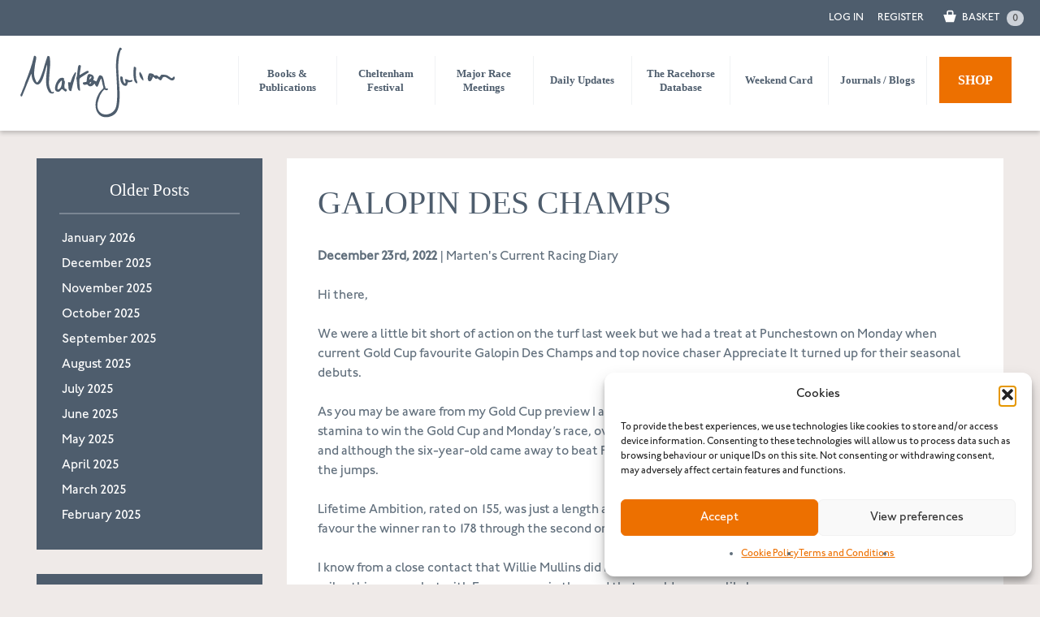

--- FILE ---
content_type: text/html; charset=UTF-8
request_url: https://www.martenjulian.com/galopin-des-champs/
body_size: 21224
content:
<!DOCTYPE html>
<!--[if lt IE 7]><html class="lt-ie9 lt-ie8 lt-ie7"> <![endif]-->
<!--[if IE 7]><html class="lt-ie9 lt-ie8"> <![endif]-->
<!--[if IE 8]><html class="lt-ie9"> <![endif]-->
<!--[if gt IE 8]><!--><html> <!--<![endif]--><head><meta charset="utf-8"><meta http-equiv="X-UA-Compatible" content="IE=edge,chrome=1"><title>Galopin Des Champs | Marten Julian</title><meta name="viewport" content="width=device-width"><meta http-equiv="Content-Type" content="text/html; charset=iso-8859-1" /><meta http-equiv="X-UA-Compatible" content="IE=EmulateIE7"/><meta name="p:domain_verify" content="0e154be8b2fafb09bd3eeaa379d378b2"/><link data-optimized="1" rel="stylesheet" href="https://www.martenjulian.com/wp-content/litespeed/css/4b82db7443af368d3c262fbb5a0bd4b7.css?ver=4db9f"><link data-optimized="1" rel="stylesheet" type="text/css" href="https://www.martenjulian.com/wp-content/litespeed/css/038b80221ff20819d831bf54d923db7b.css?ver=3db7b" /> <script data-optimized="1" src="https://www.martenjulian.com/wp-content/litespeed/js/6877ff86cf69fa20e1690c89cf6177cf.js?ver=177cf"></script> <meta name="description" content="Hi there, We were a little bit short of action on the turf last week but we had a treat at Punchestown on Monday when current Gold Cup favourite Galopin Des Champs and top novice chaser Appreciate It turned up for their seasonal debuts. As you may be aware from my Gold Cup preview I" /><meta name="robots" content="max-image-preview:large" /><meta name="author" content="marten@martenjulian.com"/><link rel="canonical" href="https://www.martenjulian.com/galopin-des-champs/" /><meta name="generator" content="All in One SEO (AIOSEO) 4.9.1.1" /><meta property="og:locale" content="en_GB" /><meta property="og:site_name" content="Marten Julian | Horse racing news and views. Established 1970." /><meta property="og:type" content="article" /><meta property="og:title" content="Galopin Des Champs | Marten Julian" /><meta property="og:description" content="Hi there, We were a little bit short of action on the turf last week but we had a treat at Punchestown on Monday when current Gold Cup favourite Galopin Des Champs and top novice chaser Appreciate It turned up for their seasonal debuts. As you may be aware from my Gold Cup preview I" /><meta property="og:url" content="https://www.martenjulian.com/galopin-des-champs/" /><meta property="article:published_time" content="2022-12-23T12:13:51+00:00" /><meta property="article:modified_time" content="2022-12-23T12:13:51+00:00" /><meta name="twitter:card" content="summary" /><meta name="twitter:title" content="Galopin Des Champs | Marten Julian" /><meta name="twitter:description" content="Hi there, We were a little bit short of action on the turf last week but we had a treat at Punchestown on Monday when current Gold Cup favourite Galopin Des Champs and top novice chaser Appreciate It turned up for their seasonal debuts. As you may be aware from my Gold Cup preview I" /> <script type="application/ld+json" class="aioseo-schema">{"@context":"https:\/\/schema.org","@graph":[{"@type":"Article","@id":"https:\/\/www.martenjulian.com\/galopin-des-champs\/#article","name":"Galopin Des Champs | Marten Julian","headline":"Galopin Des Champs","author":{"@id":"https:\/\/www.martenjulian.com\/author\/marten-julian\/#author"},"publisher":{"@id":"https:\/\/www.martenjulian.com\/#organization"},"datePublished":"2022-12-23T12:13:51+00:00","dateModified":"2022-12-23T12:13:51+00:00","inLanguage":"en-GB","mainEntityOfPage":{"@id":"https:\/\/www.martenjulian.com\/galopin-des-champs\/#webpage"},"isPartOf":{"@id":"https:\/\/www.martenjulian.com\/galopin-des-champs\/#webpage"},"articleSection":"Marten's Current Racing Diary"},{"@type":"BreadcrumbList","@id":"https:\/\/www.martenjulian.com\/galopin-des-champs\/#breadcrumblist","itemListElement":[{"@type":"ListItem","@id":"https:\/\/www.martenjulian.com#listItem","position":1,"name":"Home","item":"https:\/\/www.martenjulian.com","nextItem":{"@type":"ListItem","@id":"https:\/\/www.martenjulian.com\/category\/martens-racing-diary\/#listItem","name":"Marten's Current Racing Diary"}},{"@type":"ListItem","@id":"https:\/\/www.martenjulian.com\/category\/martens-racing-diary\/#listItem","position":2,"name":"Marten's Current Racing Diary","item":"https:\/\/www.martenjulian.com\/category\/martens-racing-diary\/","nextItem":{"@type":"ListItem","@id":"https:\/\/www.martenjulian.com\/galopin-des-champs\/#listItem","name":"Galopin Des Champs"},"previousItem":{"@type":"ListItem","@id":"https:\/\/www.martenjulian.com#listItem","name":"Home"}},{"@type":"ListItem","@id":"https:\/\/www.martenjulian.com\/galopin-des-champs\/#listItem","position":3,"name":"Galopin Des Champs","previousItem":{"@type":"ListItem","@id":"https:\/\/www.martenjulian.com\/category\/martens-racing-diary\/#listItem","name":"Marten's Current Racing Diary"}}]},{"@type":"Organization","@id":"https:\/\/www.martenjulian.com\/#organization","name":"Marten Julian","description":"Horse racing news and views. Established 1970.","url":"https:\/\/www.martenjulian.com\/"},{"@type":"Person","@id":"https:\/\/www.martenjulian.com\/author\/marten-julian\/#author","url":"https:\/\/www.martenjulian.com\/author\/marten-julian\/","name":"marten@martenjulian.com","image":{"@type":"ImageObject","@id":"https:\/\/www.martenjulian.com\/galopin-des-champs\/#authorImage","url":"https:\/\/secure.gravatar.com\/avatar\/64ac18dbe7ca55729f837294958bb8a5aaf1c1323608416b53d07d001347ba8e?s=96&d=mm&r=g","width":96,"height":96,"caption":"marten@martenjulian.com"}},{"@type":"WebPage","@id":"https:\/\/www.martenjulian.com\/galopin-des-champs\/#webpage","url":"https:\/\/www.martenjulian.com\/galopin-des-champs\/","name":"Galopin Des Champs | Marten Julian","description":"Hi there, We were a little bit short of action on the turf last week but we had a treat at Punchestown on Monday when current Gold Cup favourite Galopin Des Champs and top novice chaser Appreciate It turned up for their seasonal debuts. As you may be aware from my Gold Cup preview I","inLanguage":"en-GB","isPartOf":{"@id":"https:\/\/www.martenjulian.com\/#website"},"breadcrumb":{"@id":"https:\/\/www.martenjulian.com\/galopin-des-champs\/#breadcrumblist"},"author":{"@id":"https:\/\/www.martenjulian.com\/author\/marten-julian\/#author"},"creator":{"@id":"https:\/\/www.martenjulian.com\/author\/marten-julian\/#author"},"datePublished":"2022-12-23T12:13:51+00:00","dateModified":"2022-12-23T12:13:51+00:00"},{"@type":"WebSite","@id":"https:\/\/www.martenjulian.com\/#website","url":"https:\/\/www.martenjulian.com\/","name":"Marten Julian","description":"Horse racing news and views. Established 1970.","inLanguage":"en-GB","publisher":{"@id":"https:\/\/www.martenjulian.com\/#organization"}}]}</script> <link rel='dns-prefetch' href='//www.googletagmanager.com' /><link rel='dns-prefetch' href='//use.fontawesome.com' /><link rel="alternate" title="oEmbed (JSON)" type="application/json+oembed" href="https://www.martenjulian.com/wp-json/oembed/1.0/embed?url=https%3A%2F%2Fwww.martenjulian.com%2Fgalopin-des-champs%2F" /><link rel="alternate" title="oEmbed (XML)" type="text/xml+oembed" href="https://www.martenjulian.com/wp-json/oembed/1.0/embed?url=https%3A%2F%2Fwww.martenjulian.com%2Fgalopin-des-champs%2F&#038;format=xml" /><style id='wp-img-auto-sizes-contain-inline-css' type='text/css'>img:is([sizes=auto i],[sizes^="auto," i]){contain-intrinsic-size:3000px 1500px}</style><link data-optimized="1" rel='stylesheet' id='wc-blocks-integration-css' href='https://www.martenjulian.com/wp-content/litespeed/css/6e3bc45c773aab84d670415889badc4a.css?ver=5b03b' type='text/css' media='all' /><style id='wp-emoji-styles-inline-css' type='text/css'>img.wp-smiley,img.emoji{display:inline!important;border:none!important;box-shadow:none!important;height:1em!important;width:1em!important;margin:0 0.07em!important;vertical-align:-0.1em!important;background:none!important;padding:0!important}</style><link data-optimized="1" rel='stylesheet' id='wp-block-library-css' href='https://www.martenjulian.com/wp-content/litespeed/css/8bf049c3d1221c494f0544670e15a6c6.css?ver=ca098' type='text/css' media='all' /><style id='global-styles-inline-css' type='text/css'>:root{--wp--preset--aspect-ratio--square:1;--wp--preset--aspect-ratio--4-3:4/3;--wp--preset--aspect-ratio--3-4:3/4;--wp--preset--aspect-ratio--3-2:3/2;--wp--preset--aspect-ratio--2-3:2/3;--wp--preset--aspect-ratio--16-9:16/9;--wp--preset--aspect-ratio--9-16:9/16;--wp--preset--color--black:#000000;--wp--preset--color--cyan-bluish-gray:#abb8c3;--wp--preset--color--white:#ffffff;--wp--preset--color--pale-pink:#f78da7;--wp--preset--color--vivid-red:#cf2e2e;--wp--preset--color--luminous-vivid-orange:#ff6900;--wp--preset--color--luminous-vivid-amber:#fcb900;--wp--preset--color--light-green-cyan:#7bdcb5;--wp--preset--color--vivid-green-cyan:#00d084;--wp--preset--color--pale-cyan-blue:#8ed1fc;--wp--preset--color--vivid-cyan-blue:#0693e3;--wp--preset--color--vivid-purple:#9b51e0;--wp--preset--gradient--vivid-cyan-blue-to-vivid-purple:linear-gradient(135deg,rgb(6,147,227) 0%,rgb(155,81,224) 100%);--wp--preset--gradient--light-green-cyan-to-vivid-green-cyan:linear-gradient(135deg,rgb(122,220,180) 0%,rgb(0,208,130) 100%);--wp--preset--gradient--luminous-vivid-amber-to-luminous-vivid-orange:linear-gradient(135deg,rgb(252,185,0) 0%,rgb(255,105,0) 100%);--wp--preset--gradient--luminous-vivid-orange-to-vivid-red:linear-gradient(135deg,rgb(255,105,0) 0%,rgb(207,46,46) 100%);--wp--preset--gradient--very-light-gray-to-cyan-bluish-gray:linear-gradient(135deg,rgb(238,238,238) 0%,rgb(169,184,195) 100%);--wp--preset--gradient--cool-to-warm-spectrum:linear-gradient(135deg,rgb(74,234,220) 0%,rgb(151,120,209) 20%,rgb(207,42,186) 40%,rgb(238,44,130) 60%,rgb(251,105,98) 80%,rgb(254,248,76) 100%);--wp--preset--gradient--blush-light-purple:linear-gradient(135deg,rgb(255,206,236) 0%,rgb(152,150,240) 100%);--wp--preset--gradient--blush-bordeaux:linear-gradient(135deg,rgb(254,205,165) 0%,rgb(254,45,45) 50%,rgb(107,0,62) 100%);--wp--preset--gradient--luminous-dusk:linear-gradient(135deg,rgb(255,203,112) 0%,rgb(199,81,192) 50%,rgb(65,88,208) 100%);--wp--preset--gradient--pale-ocean:linear-gradient(135deg,rgb(255,245,203) 0%,rgb(182,227,212) 50%,rgb(51,167,181) 100%);--wp--preset--gradient--electric-grass:linear-gradient(135deg,rgb(202,248,128) 0%,rgb(113,206,126) 100%);--wp--preset--gradient--midnight:linear-gradient(135deg,rgb(2,3,129) 0%,rgb(40,116,252) 100%);--wp--preset--font-size--small:13px;--wp--preset--font-size--medium:20px;--wp--preset--font-size--large:36px;--wp--preset--font-size--x-large:42px;--wp--preset--spacing--20:0.44rem;--wp--preset--spacing--30:0.67rem;--wp--preset--spacing--40:1rem;--wp--preset--spacing--50:1.5rem;--wp--preset--spacing--60:2.25rem;--wp--preset--spacing--70:3.38rem;--wp--preset--spacing--80:5.06rem;--wp--preset--shadow--natural:6px 6px 9px rgba(0, 0, 0, 0.2);--wp--preset--shadow--deep:12px 12px 50px rgba(0, 0, 0, 0.4);--wp--preset--shadow--sharp:6px 6px 0px rgba(0, 0, 0, 0.2);--wp--preset--shadow--outlined:6px 6px 0px -3px rgb(255, 255, 255), 6px 6px rgb(0, 0, 0);--wp--preset--shadow--crisp:6px 6px 0px rgb(0, 0, 0)}:where(.is-layout-flex){gap:.5em}:where(.is-layout-grid){gap:.5em}body .is-layout-flex{display:flex}.is-layout-flex{flex-wrap:wrap;align-items:center}.is-layout-flex>:is(*,div){margin:0}body .is-layout-grid{display:grid}.is-layout-grid>:is(*,div){margin:0}:where(.wp-block-columns.is-layout-flex){gap:2em}:where(.wp-block-columns.is-layout-grid){gap:2em}:where(.wp-block-post-template.is-layout-flex){gap:1.25em}:where(.wp-block-post-template.is-layout-grid){gap:1.25em}.has-black-color{color:var(--wp--preset--color--black)!important}.has-cyan-bluish-gray-color{color:var(--wp--preset--color--cyan-bluish-gray)!important}.has-white-color{color:var(--wp--preset--color--white)!important}.has-pale-pink-color{color:var(--wp--preset--color--pale-pink)!important}.has-vivid-red-color{color:var(--wp--preset--color--vivid-red)!important}.has-luminous-vivid-orange-color{color:var(--wp--preset--color--luminous-vivid-orange)!important}.has-luminous-vivid-amber-color{color:var(--wp--preset--color--luminous-vivid-amber)!important}.has-light-green-cyan-color{color:var(--wp--preset--color--light-green-cyan)!important}.has-vivid-green-cyan-color{color:var(--wp--preset--color--vivid-green-cyan)!important}.has-pale-cyan-blue-color{color:var(--wp--preset--color--pale-cyan-blue)!important}.has-vivid-cyan-blue-color{color:var(--wp--preset--color--vivid-cyan-blue)!important}.has-vivid-purple-color{color:var(--wp--preset--color--vivid-purple)!important}.has-black-background-color{background-color:var(--wp--preset--color--black)!important}.has-cyan-bluish-gray-background-color{background-color:var(--wp--preset--color--cyan-bluish-gray)!important}.has-white-background-color{background-color:var(--wp--preset--color--white)!important}.has-pale-pink-background-color{background-color:var(--wp--preset--color--pale-pink)!important}.has-vivid-red-background-color{background-color:var(--wp--preset--color--vivid-red)!important}.has-luminous-vivid-orange-background-color{background-color:var(--wp--preset--color--luminous-vivid-orange)!important}.has-luminous-vivid-amber-background-color{background-color:var(--wp--preset--color--luminous-vivid-amber)!important}.has-light-green-cyan-background-color{background-color:var(--wp--preset--color--light-green-cyan)!important}.has-vivid-green-cyan-background-color{background-color:var(--wp--preset--color--vivid-green-cyan)!important}.has-pale-cyan-blue-background-color{background-color:var(--wp--preset--color--pale-cyan-blue)!important}.has-vivid-cyan-blue-background-color{background-color:var(--wp--preset--color--vivid-cyan-blue)!important}.has-vivid-purple-background-color{background-color:var(--wp--preset--color--vivid-purple)!important}.has-black-border-color{border-color:var(--wp--preset--color--black)!important}.has-cyan-bluish-gray-border-color{border-color:var(--wp--preset--color--cyan-bluish-gray)!important}.has-white-border-color{border-color:var(--wp--preset--color--white)!important}.has-pale-pink-border-color{border-color:var(--wp--preset--color--pale-pink)!important}.has-vivid-red-border-color{border-color:var(--wp--preset--color--vivid-red)!important}.has-luminous-vivid-orange-border-color{border-color:var(--wp--preset--color--luminous-vivid-orange)!important}.has-luminous-vivid-amber-border-color{border-color:var(--wp--preset--color--luminous-vivid-amber)!important}.has-light-green-cyan-border-color{border-color:var(--wp--preset--color--light-green-cyan)!important}.has-vivid-green-cyan-border-color{border-color:var(--wp--preset--color--vivid-green-cyan)!important}.has-pale-cyan-blue-border-color{border-color:var(--wp--preset--color--pale-cyan-blue)!important}.has-vivid-cyan-blue-border-color{border-color:var(--wp--preset--color--vivid-cyan-blue)!important}.has-vivid-purple-border-color{border-color:var(--wp--preset--color--vivid-purple)!important}.has-vivid-cyan-blue-to-vivid-purple-gradient-background{background:var(--wp--preset--gradient--vivid-cyan-blue-to-vivid-purple)!important}.has-light-green-cyan-to-vivid-green-cyan-gradient-background{background:var(--wp--preset--gradient--light-green-cyan-to-vivid-green-cyan)!important}.has-luminous-vivid-amber-to-luminous-vivid-orange-gradient-background{background:var(--wp--preset--gradient--luminous-vivid-amber-to-luminous-vivid-orange)!important}.has-luminous-vivid-orange-to-vivid-red-gradient-background{background:var(--wp--preset--gradient--luminous-vivid-orange-to-vivid-red)!important}.has-very-light-gray-to-cyan-bluish-gray-gradient-background{background:var(--wp--preset--gradient--very-light-gray-to-cyan-bluish-gray)!important}.has-cool-to-warm-spectrum-gradient-background{background:var(--wp--preset--gradient--cool-to-warm-spectrum)!important}.has-blush-light-purple-gradient-background{background:var(--wp--preset--gradient--blush-light-purple)!important}.has-blush-bordeaux-gradient-background{background:var(--wp--preset--gradient--blush-bordeaux)!important}.has-luminous-dusk-gradient-background{background:var(--wp--preset--gradient--luminous-dusk)!important}.has-pale-ocean-gradient-background{background:var(--wp--preset--gradient--pale-ocean)!important}.has-electric-grass-gradient-background{background:var(--wp--preset--gradient--electric-grass)!important}.has-midnight-gradient-background{background:var(--wp--preset--gradient--midnight)!important}.has-small-font-size{font-size:var(--wp--preset--font-size--small)!important}.has-medium-font-size{font-size:var(--wp--preset--font-size--medium)!important}.has-large-font-size{font-size:var(--wp--preset--font-size--large)!important}.has-x-large-font-size{font-size:var(--wp--preset--font-size--x-large)!important}</style><style id='classic-theme-styles-inline-css' type='text/css'>/*! This file is auto-generated */
.wp-block-button__link{color:#fff;background-color:#32373c;border-radius:9999px;box-shadow:none;text-decoration:none;padding:calc(.667em + 2px) calc(1.333em + 2px);font-size:1.125em}.wp-block-file__button{background:#32373c;color:#fff;text-decoration:none}</style><style id='font-awesome-svg-styles-default-inline-css' type='text/css'>.svg-inline--fa{display:inline-block;height:1em;overflow:visible;vertical-align:-.125em}</style><link data-optimized="1" rel='stylesheet' id='font-awesome-svg-styles-css' href='https://www.martenjulian.com/wp-content/litespeed/css/010c44649b195bf0419b2091e4c68b0b.css?ver=68b0b' type='text/css' media='all' /><style id='font-awesome-svg-styles-inline-css' type='text/css'>.wp-block-font-awesome-icon svg::before,.wp-rich-text-font-awesome-icon svg::before{content:unset}</style><link data-optimized="1" rel='stylesheet' id='woocommerce-layout-css' href='https://www.martenjulian.com/wp-content/litespeed/css/3880ec340d1acf451987e36a74f2ca4c.css?ver=fceca' type='text/css' media='all' /><link data-optimized="1" rel='stylesheet' id='woocommerce-smallscreen-css' href='https://www.martenjulian.com/wp-content/litespeed/css/740b5df73d7b92350dd63ad15882bece.css?ver=2952d' type='text/css' media='only screen and (max-width: 768px)' /><link data-optimized="1" rel='stylesheet' id='woocommerce-general-css' href='https://www.martenjulian.com/wp-content/litespeed/css/65dcc67fce1ea12079f242523e160c2e.css?ver=015a6' type='text/css' media='all' /><style id='woocommerce-inline-inline-css' type='text/css'>.woocommerce form .form-row .required{visibility:visible}</style><link data-optimized="1" rel='stylesheet' id='cmplz-general-css' href='https://www.martenjulian.com/wp-content/litespeed/css/241e479f755e304308dc8afbe19364e7.css?ver=605a2' type='text/css' media='all' /><link data-optimized="1" rel='stylesheet' id='wc-memberships-frontend-css' href='https://www.martenjulian.com/wp-content/litespeed/css/1d7f448ce8f3ddde561739aa45b4f359.css?ver=be2ee' type='text/css' media='all' /><link data-optimized="1" rel='stylesheet' id='owl-carousel-css' href='https://www.martenjulian.com/wp-content/litespeed/css/f8e12f133e53967d9a90ef248cdb679c.css?ver=b679c' type='text/css' media='all' /><link data-optimized="1" rel='stylesheet' id='font-awesome-official-css' href='https://www.martenjulian.com/wp-content/litespeed/css/0de31b76b95bff6f5f85bdb6d3f1796a.css?ver=1796a' type='text/css' media='all' integrity="sha384-iw3OoTErCYJJB9mCa8LNS2hbsQ7M3C0EpIsO/H5+EGAkPGc6rk+V8i04oW/K5xq0" crossorigin="anonymous" /><link data-optimized="1" rel='stylesheet' id='fancybox-css' href='https://www.martenjulian.com/wp-content/litespeed/css/587c21f2a3d294e2d869593ffdd37da7.css?ver=fa867' type='text/css' media='screen' /><link data-optimized="1" rel='stylesheet' id='js_composer_custom_css-css' href='https://www.martenjulian.com/wp-content/litespeed/css/d3517c99668da30a442d74dbb17f7a24.css?ver=38470' type='text/css' media='all' /><link data-optimized="1" rel='stylesheet' id='style-css' href='https://www.martenjulian.com/wp-content/litespeed/css/f6bcb2084da459de2fbc83af3c9a4f98.css?ver=f7221' type='text/css' media='all' /><link data-optimized="1" rel='stylesheet' id='font-awesome-official-v4shim-css' href='https://www.martenjulian.com/wp-content/litespeed/css/7987cec64e5dac888716cfa1efb57160.css?ver=57160' type='text/css' media='all' integrity="sha384-TjXU13dTMPo+5ZlOUI1IGXvpmajjoetPqbUJqTx+uZ1bGwylKHNEItuVe/mg/H6l" crossorigin="anonymous" /> <script type="text/template" id="tmpl-variation-template"><div class="woocommerce-variation-description">{{{ data.variation.variation_description }}}</div>
	<div class="woocommerce-variation-price">{{{ data.variation.price_html }}}</div>
	<div class="woocommerce-variation-availability">{{{ data.variation.availability_html }}}</div></script> <script type="text/template" id="tmpl-unavailable-variation-template"><p role="alert">Sorry, this product is unavailable. Please choose a different combination.</p></script> <script type="text/javascript" id="woocommerce-google-analytics-integration-gtag-js-after">/*  */
/* Google Analytics for WooCommerce (gtag.js) */
					window.dataLayer = window.dataLayer || [];
					function gtag(){dataLayer.push(arguments);}
					// Set up default consent state.
					for ( const mode of [{"analytics_storage":"denied","ad_storage":"denied","ad_user_data":"denied","ad_personalization":"denied","region":["AT","BE","BG","HR","CY","CZ","DK","EE","FI","FR","DE","GR","HU","IS","IE","IT","LV","LI","LT","LU","MT","NL","NO","PL","PT","RO","SK","SI","ES","SE","GB","CH"]}] || [] ) {
						gtag( "consent", "default", { "wait_for_update": 500, ...mode } );
					}
					gtag("js", new Date());
					gtag("set", "developer_id.dOGY3NW", true);
					gtag("config", "G-D5HDX3637L", {"track_404":true,"allow_google_signals":false,"logged_in":false,"linker":{"domains":[],"allow_incoming":false},"custom_map":{"dimension1":"logged_in"}});
//# sourceURL=woocommerce-google-analytics-integration-gtag-js-after
/*  */</script> <script type="text/javascript" src="/wp-includes/js/jquery/jquery.min.js?ver=3.7.1" id="jquery-core-js"></script> <script data-optimized="1" type="text/javascript" src="https://www.martenjulian.com/wp-content/litespeed/js/c7029a663ffb1e914da3f9d40baa6694.js?ver=8f3f5" id="jquery-migrate-js"></script> <script data-optimized="1" type="text/javascript" src="https://www.martenjulian.com/wp-content/litespeed/js/209f2b6ca32aa903ef21b2d92cccd38f.js?ver=921af" id="underscore-js"></script> <script data-optimized="1" type="text/javascript" id="wp-util-js-extra">var _wpUtilSettings={"ajax":{"url":"/wp-admin/admin-ajax.php"}}</script> <script data-optimized="1" type="text/javascript" src="https://www.martenjulian.com/wp-content/litespeed/js/b87969bd2f458db06a244f45c0f3db5a.js?ver=0ddba" id="wp-util-js"></script> <script data-optimized="1" type="text/javascript" src="https://www.martenjulian.com/wp-content/litespeed/js/b3135d4f494f9f1dbd7c5f6cd7fd2f09.js?ver=e58e2" id="wc-jquery-blockui-js" data-wp-strategy="defer"></script> <script data-optimized="1" type="text/javascript" id="wc-add-to-cart-js-extra">var wc_add_to_cart_params={"ajax_url":"/wp-admin/admin-ajax.php","wc_ajax_url":"/?wc-ajax=%%endpoint%%","i18n_view_cart":"View basket","cart_url":"https://www.martenjulian.com/cart/","is_cart":"","cart_redirect_after_add":"no"}</script> <script data-optimized="1" type="text/javascript" src="https://www.martenjulian.com/wp-content/litespeed/js/debe2d2c08f8ed2c8db3df4a66a2eafa.js?ver=b47ba" id="wc-add-to-cart-js" data-wp-strategy="defer"></script> <script data-optimized="1" type="text/javascript" src="https://www.martenjulian.com/wp-content/litespeed/js/17105063b0139eaf5d65da67a155e1bc.js?ver=79608" id="wc-js-cookie-js" defer="defer" data-wp-strategy="defer"></script> <script data-optimized="1" type="text/javascript" id="woocommerce-js-extra">var woocommerce_params={"ajax_url":"/wp-admin/admin-ajax.php","wc_ajax_url":"/?wc-ajax=%%endpoint%%","i18n_password_show":"Show password","i18n_password_hide":"Hide password"}</script> <script data-optimized="1" type="text/javascript" src="https://www.martenjulian.com/wp-content/litespeed/js/3be1a64978db2325d1af36e5825f5eaf.js?ver=55fb5" id="woocommerce-js" defer="defer" data-wp-strategy="defer"></script> <script data-optimized="1" type="text/javascript" src="https://www.martenjulian.com/wp-content/litespeed/js/dffe0050de90c29413bc5fa778acb864.js?ver=daf03" id="vc_woocommerce-add-to-cart-js-js"></script> <script></script><link rel="https://api.w.org/" href="https://www.martenjulian.com/wp-json/" /><link rel="alternate" title="JSON" type="application/json" href="https://www.martenjulian.com/wp-json/wp/v2/posts/62681" /><script>(function($){$(document).on('facetwp-loaded',function(){})})(jQuery)</script> <style>.cmplz-hidden{display:none!important}</style><noscript><style>.woocommerce-product-gallery{ opacity: 1 !important; }</style></noscript><link rel="canonical" href="https://www.martenjulian.com/galopin-des-champs/"><meta name="generator" content="Powered by WPBakery Page Builder - drag and drop page builder for WordPress."/><link rel="icon" href="https://www.martenjulian.com/wp-content/uploads/2020/06/cropped-MJ-New-Twitter-Logo-32x32.png" sizes="32x32" /><link rel="icon" href="https://www.martenjulian.com/wp-content/uploads/2020/06/cropped-MJ-New-Twitter-Logo-192x192.png" sizes="192x192" /><link rel="apple-touch-icon" href="https://www.martenjulian.com/wp-content/uploads/2020/06/cropped-MJ-New-Twitter-Logo-180x180.png" /><meta name="msapplication-TileImage" content="https://www.martenjulian.com/wp-content/uploads/2020/06/cropped-MJ-New-Twitter-Logo-270x270.png" /><style type="text/css" id="wp-custom-css">h2.woocommerce-loop-product__title{margin-bottom:0px!important;min-height:20px!important}.woocommerce div.product .product_title{margin-bottom:10px!important;min-height:20px!important}h4.product_subtitle{margin-bottom:15px!important}.single-product h4.product_subtitle{font-size:17px}.fs-option[data-value="archive"]{margin-top:2px;padding-top:10px;border-top:dotted 1px #999}.the-racehorse-database #bd{overflow:visible!important}.rdbi_comment p{margin-top:0;margin-bottom:12px}.social_media_footer ul{margin:15px 0;padding:0;list-style:none!important}.trainer_name,.horse_age{display:block;margin-top:5px;font-size:14px;line-height:135%;clear:both;width:100%}.tag_list{display:block;clear:both;margin-top:10px;font-size:12px;opacity:.7}body .fs-wrap.multiple .fs-option.selected .fs-checkbox i{background-color:#ed7000}.ao_switch{margin-left:2px;font-size:11px;font-family:"Johnston ITC Std",sans-serif;line-height:100%;cursor:pointer}.ao_switch:hover{opacity:.8}.ao_switch .matchall::after{margin-left:0;text-decoration:underline}.the-racehorse-database .siteHeader{z-index:9999}.fs-wrap{font-size:14px}body .fs-dropdown .fs-options{max-height:380px}.facetwp-facet-rhdbtags .fs-wrap,.facetwp-facet-rhdbtags_and .fs-wrap{width:auto;min-width:300px;font-size:14px}.tag_list::before{content:'Tags: '}.social_media_footer ul li{margin:0;padding:0;list-style:none!important;float:left;font-size:20px;margin-right:15px}.social_media_footer ul li a{color:#FFF}.social_media_footer ul li a:hover{opacity:.8}.social_media_footer ul li a .fa-instagram{color:#FFF;font-size:23px}@media only screen and (max-width:767px){.trainer_name,.horse_age{font-size:14px;line-height:100%}}</style><noscript><style>.wpb_animate_when_almost_visible { opacity: 1; }</style></noscript><link data-optimized="1" rel="stylesheet" href="https://www.martenjulian.com/wp-content/litespeed/css/bacf9ceead40ee35348ddece98b7fd6e.css?ver=443f5" type="text/css" /><link data-optimized="1" rel="stylesheet" href="https://www.martenjulian.com/wp-content/litespeed/css/680cf088ffe01ff78a64f08d9327c4c0.css?ver=5980c" type="text/css" /><!--[if IE]><link rel="stylesheet" href="/css/marten-ie.css" type="text/css" />
<![endif]-->
<!--[if lt IE 7]><link rel="stylesheet" href="/css/marten-ie6.css" type="text/css" /> <script type="text/javascript" src="/js/supersleight-min.js"></script> <![endif]--> <script data-optimized="1" src="https://www.martenjulian.com/wp-content/litespeed/js/40944a2dbaac1fa453084c5dda9b5ea3.js?ver=b5ea3" type="text/javascript"></script> <script data-optimized="1" src="https://www.martenjulian.com/wp-content/litespeed/js/571353609498031e5706b083ef631102.js?ver=31102"></script> 
 <script type="text/plain" data-service="google-analytics" data-category="statistics" async data-cmplz-src="https://www.googletagmanager.com/gtag/js?id=G-D5HDX3637L"></script> <script>window.dataLayer = window.dataLayer || [];
  function gtag(){dataLayer.push(arguments);}
  gtag('js', new Date());

  gtag('config', 'G-D5HDX3637L');</script> <link data-optimized="1" rel='stylesheet' id='wc-stripe-blocks-checkout-style-css' href='https://www.martenjulian.com/wp-content/litespeed/css/be5399cde069c2fe3f181e69dd877993.css?ver=132c1' type='text/css' media='all' /><link data-optimized="1" rel='stylesheet' id='wc-blocks-integration-css-css' href='https://www.martenjulian.com/wp-content/litespeed/css/f8ddd34d196d0c9af21c72546f920cda.css?ver=e185f' type='text/css' media='all' /><link data-optimized="1" rel='stylesheet' id='wc-blocks-style-css' href='https://www.martenjulian.com/wp-content/litespeed/css/d5f8b998090040d3802bcda868389839.css?ver=97bbb' type='text/css' media='all' /></head><body data-cmplz=1 class="wp-singular post-template-default single single-post postid-62681 single-format-standard wp-theme-mj-theme-2020 theme-mj-theme-2020 woocommerce-no-js galopin-des-champs wpb-js-composer js-comp-ver-8.6 vc_responsive"><div class="siteHeader"><div id="signin"><div class="wrapper"><div id="signedin">
<a id="services" class="button mobhide" href="/my-account">Log In</a><a id="reg" style="padding:0 17px 0 0;" class="button mobhide" href="/register">Register</a>												<a class="cart-contents button" href="https://www.martenjulian.com/cart/" title="Basket"><img src="https://www.martenjulian.com/wp-content/themes/mj-theme-2020/images/shoppingbasket.svg" width="30px" height="30px" /> <span class="mobhide">BASKET</span> <span class="cart_circ">0</span></a></div></div></div><div class="wrapper"><div id="hd"><div class="mjlogo"><a href="https://www.martenjulian.com"><img src="https://www.martenjulian.com/wp-content/themes/mj-theme-2020/MartenJulianLogo.svg" /></a></div><div id="nav-opener"><a href="#"><div class="bars bars_wrap"><div class="bar"></div><div class="bar"></div><div class="bar"></div></div><img class="cross hide close_box" src="https://www.martenjulian.com/wp-content/themes/mj-theme-2020/images/cross_blue.svg" /></a></div><div id="topnav"><div class="menu-main-navigation-container"><ul id="menu-main-navigation" class="menu"><li id="menu-item-35936" class="menu-item menu-item-type-post_type menu-item-object-page menu-item-35936"><a href="https://www.martenjulian.com/books-publications/">Books &#038; Publications</a></li><li id="menu-item-35935" class="menu-item menu-item-type-post_type menu-item-object-page menu-item-35935"><a href="https://www.martenjulian.com/cheltenham-festival/">Cheltenham Festival</a></li><li id="menu-item-35934" class="menu-item menu-item-type-post_type menu-item-object-page menu-item-35934"><a href="https://www.martenjulian.com/major-race-meetings/">Major Race Meetings</a></li><li id="menu-item-35915" class="menu-item menu-item-type-post_type menu-item-object-page menu-item-35915"><a href="https://www.martenjulian.com/private-consultancy-daily-communique/">Daily Updates</a></li><li id="menu-item-74228" class="menu-item menu-item-type-post_type menu-item-object-page menu-item-74228"><a href="https://www.martenjulian.com/get-the-racehorse-database/">The Racehorse Database</a></li><li id="menu-item-35937" class="menu-item menu-item-type-post_type menu-item-object-page menu-item-35937"><a href="https://www.martenjulian.com/the-weekend-card/">Weekend Card</a></li><li id="menu-item-35909" class="menu-item menu-item-type-post_type menu-item-object-page current_page_parent menu-item-35909"><a href="https://www.martenjulian.com/blogs/">Journals / Blogs</a></li><li id="menu-item-35916" class="shop_menu_item menu-item menu-item-type-post_type menu-item-object-page menu-item-35916"><a href="https://www.martenjulian.com/shop/">Shop</a></li></ul></div></div><div class="clear"></div></div></div></div><div class="overlay overlay-slidedown"><div class="menu-mobile-navigation-container"><ul id="menu-mobile-navigation" class="menu"><li id="menu-item-35974" class="menu-item menu-item-type-post_type menu-item-object-page menu-item-35974"><a href="https://www.martenjulian.com/books-publications/">Books &#038; Publications</a></li><li id="menu-item-35975" class="menu-item menu-item-type-post_type menu-item-object-page menu-item-35975"><a href="https://www.martenjulian.com/cheltenham-festival/">Cheltenham Festival</a></li><li id="menu-item-35976" class="menu-item menu-item-type-post_type menu-item-object-page menu-item-35976"><a href="https://www.martenjulian.com/major-race-meetings/">Major Race Meetings</a></li><li id="menu-item-35978" class="menu-item menu-item-type-post_type menu-item-object-page menu-item-35978"><a href="https://www.martenjulian.com/private-consultancy-daily-communique/">Daily Updates</a></li><li id="menu-item-74229" class="menu-item menu-item-type-post_type menu-item-object-page menu-item-74229"><a href="https://www.martenjulian.com/get-the-racehorse-database/">The Racehorse Database</a></li><li id="menu-item-35977" class="menu-item menu-item-type-post_type menu-item-object-page menu-item-35977"><a href="https://www.martenjulian.com/the-weekend-card/">Weekend Card</a></li><li id="menu-item-35979" class="menu-item menu-item-type-post_type menu-item-object-page current_page_parent menu-item-35979"><a href="https://www.martenjulian.com/blogs/">Journals / Blogs</a></li><li id="menu-item-35980" class="menu-item menu-item-type-post_type menu-item-object-page menu-item-35980"><a href="https://www.martenjulian.com/point-to-point-recruits/">Point-To-Point Recruits</a></li><li id="menu-item-35981" class="menu-item menu-item-type-post_type menu-item-object-page menu-item-35981"><a href="https://www.martenjulian.com/shop/">SHOP</a></li><li id="menu-item-35982" class="thin menu-item menu-item-type-post_type menu-item-object-page menu-item-35982"><a href="https://www.martenjulian.com/my-account/">Account</a></li><li id="menu-item-35983" class="thin menu-item menu-item-type-post_type menu-item-object-page menu-item-35983"><a href="https://www.martenjulian.com/register/">Register</a></li><li id="menu-item-36159" class="thin menu-item menu-item-type-custom menu-item-object-custom menu-item-36159"><a href="https://www.martenjulian.com/my-account">Log In</a></li></ul></div></div><div class="wrapper"><div id="main" class="cf"><div id="shop_by">FILTER BY</div><div id="sidebar" class="col span_6"><div class="sidebarContainer"><h3>Older Posts</h3><ul><li><a href='/2026/01/'>January 2026</a></li><li><a href='/2025/12/'>December 2025</a></li><li><a href='/2025/11/'>November 2025</a></li><li><a href='/2025/10/'>October 2025</a></li><li><a href='/2025/09/'>September 2025</a></li><li><a href='/2025/08/'>August 2025</a></li><li><a href='/2025/07/'>July 2025</a></li><li><a href='/2025/06/'>June 2025</a></li><li><a href='/2025/05/'>May 2025</a></li><li><a href='/2025/04/'>April 2025</a></li><li><a href='/2025/03/'>March 2025</a></li><li><a href='/2025/02/'>February 2025</a></li></ul></div><div class="sidebarContainer"><h3>Categories</h3><ul><li class="cat-item cat-item-221"><a href="https://www.martenjulian.com/category/2001-journals/">2001 Journals</a></li><li class="cat-item cat-item-202"><a href="https://www.martenjulian.com/category/football/">Football</a></li><li class="cat-item cat-item-209"><a href="https://www.martenjulian.com/category/fun-puzzles/">Fun &amp; puzzles</a></li><li class="cat-item cat-item-4"><a href="https://www.martenjulian.com/category/ian-carnabys-news/">Ian Carnaby&#039;s Racing News</a></li><li class="cat-item cat-item-7"><a href="https://www.martenjulian.com/category/ian-carnabys-sports-news/">Ian Carnaby&#039;s Sports News</a></li><li class="cat-item cat-item-222"><a href="https://www.martenjulian.com/category/marten-julian-team/">Marten Julian Team</a></li><li class="cat-item cat-item-6"><a href="https://www.martenjulian.com/category/marten-julians-guest-contributor-news/">Marten Julian&#039;s Guest Contributor News</a></li><li class="cat-item cat-item-2"><a href="https://www.martenjulian.com/category/martens-racing-diary/">Marten&#039;s Current Racing Diary</a></li><li class="cat-item cat-item-3"><a href="https://www.martenjulian.com/category/martens-perspective/">Marten&#039;s Perspective</a></li><li class="cat-item cat-item-203"><a href="https://www.martenjulian.com/category/newsletter/">Newsletter</a></li><li class="cat-item cat-item-215"><a href="https://www.martenjulian.com/category/publication-news/">Publication News</a></li><li class="cat-item cat-item-5"><a href="https://www.martenjulian.com/category/rebeccas-spotlight/">Rebecca&#039;s Spotlight</a></li><li class="cat-item cat-item-196"><a href="https://www.martenjulian.com/category/ronan-groomes-racing-news/">Ronan Groome&#039;s Racing News</a></li><li class="cat-item cat-item-194"><a href="https://www.martenjulian.com/category/stu-williams/">Stu Williams</a></li><li class="cat-item cat-item-1"><a href="https://www.martenjulian.com/category/uncategorized/">Uncategorized</a></li></ul></div><div class="sidebarContainer"><h3>Tags</h3><div class="post_tags"><a href='/tag/2017-us-masters/' title='2017 US Masters Tag' class='2017-us-masters'>2017 US Masters</a> <a href='/tag/accidental-agent/' title='Accidental Agent Tag' class='accidental-agent'>Accidental Agent</a> <a href='/tag/andy-murray/' title='Andy Murray Tag' class='andy-murray'>Andy Murray</a> <a href='/tag/aston-villa/' title='Aston Villa Tag' class='aston-villa'>Aston Villa</a> <a href='/tag/bateel/' title='Bateel Tag' class='bateel'>Bateel</a> <a href='/tag/bolton/' title='Bolton Tag' class='bolton'>Bolton</a> <a href='/tag/bournemouth/' title='Bournemouth Tag' class='bournemouth'>Bournemouth</a> <a href='/tag/brentford/' title='Brentford Tag' class='brentford'>Brentford</a> <a href='/tag/briery-queen/' title='Briery Queen Tag' class='briery-queen'>Briery Queen</a> <a href='/tag/bristol-city/' title='Bristol City Tag' class='bristol-city'>Bristol City</a> <a href='/tag/burnley/' title='Burnley Tag' class='burnley'>Burnley</a> <a href='/tag/cardiff/' title='Cardiff Tag' class='cardiff'>Cardiff</a> <a href='/tag/chelsea/' title='Chelsea Tag' class='chelsea'>Chelsea</a> <a href='/tag/cheltenham/' title='Cheltenham Tag' class='cheltenham'>Cheltenham</a> <a href='/tag/cheltenham-bulletin-book/' title='Cheltenham Bulletin Book Tag' class='cheltenham-bulletin-book'>Cheltenham Bulletin Book</a> <a href='/tag/cheltenham-festival/' title='Cheltenham Festival Tag' class='cheltenham-festival'>Cheltenham Festival</a> <a href='/tag/clyne/' title='Clyne Tag' class='clyne'>Clyne</a> <a href='/tag/colin-tizzard/' title='Colin Tizzard Tag' class='colin-tizzard'>Colin Tizzard</a> <a href='/tag/coneygree/' title='Coneygree Tag' class='coneygree'>Coneygree</a> <a href='/tag/crystal-palace/' title='Crystal Palace Tag' class='crystal-palace'>Crystal Palace</a> <a href='/tag/customer-service/' title='customer service Tag' class='customer-service'>customer service</a> <a href='/tag/definitly-red/' title='Definitly Red Tag' class='definitly-red'>Definitly Red</a> <a href='/tag/dettori/' title='Dettori Tag' class='dettori'>Dettori</a> <a href='/tag/djakadam/' title='Djakadam Tag' class='djakadam'>Djakadam</a> <a href='/tag/dolos/' title='Dolos Tag' class='dolos'>Dolos</a> <a href='/tag/douvan/' title='Douvan Tag' class='douvan'>Douvan</a> <a href='/tag/encore-dor/' title='Encore D'or Tag' class='encore-dor'>Encore D'or</a> <a href='/tag/equine-safety/' title='equine safety Tag' class='equine-safety'>equine safety</a> <a href='/tag/flat-2017/' title='Flat 2017 Tag' class='flat-2017'>Flat 2017</a> <a href='/tag/football/' title='football Tag' class='football'>football</a> <a href='/tag/football-blog/' title='Football Blog Tag' class='football-blog'>Football Blog</a> <a href='/tag/football-news/' title='Football News Tag' class='football-news'>Football News</a> <a href='/tag/fulham/' title='Fulham Tag' class='fulham'>Fulham</a> <a href='/tag/gallant-oscar/' title='Gallant Oscar Tag' class='gallant-oscar'>Gallant Oscar</a> <a href='/tag/glaring/' title='Glaring Tag' class='glaring'>Glaring</a> <a href='/tag/golf/' title='Golf Tag' class='golf'>Golf</a> <a href='/tag/grand-national/' title='Grand National Tag' class='grand-national'>Grand National</a> <a href='/tag/harry-fry/' title='Harry Fry Tag' class='harry-fry'>Harry Fry</a> <a href='/tag/henderson/' title='Henderson Tag' class='henderson'>Henderson</a> <a href='/tag/highly-sprung/' title='Highly Sprung Tag' class='highly-sprung'>Highly Sprung</a> <a href='/tag/houblon-des-obeaux/' title='Houblon Des Obeaux Tag' class='houblon-des-obeaux'>Houblon Des Obeaux</a> <a href='/tag/how-to/' title='How To Tag' class='how-to'>How To</a> <a href='/tag/huddersfield/' title='Huddersfield Tag' class='huddersfield'>Huddersfield</a> <a href='/tag/ian/' title='ian Tag' class='ian'>ian</a> <a href='/tag/ian-carnaby/' title='Ian Carnaby Tag' class='ian-carnaby'>Ian Carnaby</a> <a href='/tag/john-quinn/' title='John Quinn Tag' class='john-quinn'>John Quinn</a> <a href='/tag/josses-hill/' title='Josses Hill Tag' class='josses-hill'>Josses Hill</a> <a href='/tag/jumps-2016/' title='Jumps 2016/ Tag' class='jumps-2016'>Jumps 2016/</a> <a href='/tag/jumps-201617/' title='Jumps 2016/17 Tag' class='jumps-201617'>Jumps 2016/17</a> <a href='/tag/jumps-season-2022-23/' title='Jumps Season 2022/23 Tag' class='jumps-season-2022-23'>Jumps Season 2022/23</a> <a href='/tag/kindle/' title='Kindle Tag' class='kindle'>Kindle</a> <a href='/tag/kingsley-klarion/' title='Kingsley Klarion Tag' class='kingsley-klarion'>Kingsley Klarion</a> <a href='/tag/lampard/' title='Lampard Tag' class='lampard'>Lampard</a> <a href='/tag/le-rocher/' title='Le Rocher Tag' class='le-rocher'>Le Rocher</a> <a href='/tag/leicester/' title='Leicester Tag' class='leicester'>Leicester</a> <a href='/tag/lil-rockerfeller/' title='Lil Rockerfeller Tag' class='lil-rockerfeller'>Lil Rockerfeller</a> <a href='/tag/liverpool/' title='Liverpool Tag' class='liverpool'>Liverpool</a> <a href='/tag/manchester-derby/' title='Manchester Derby Tag' class='manchester-derby'>Manchester Derby</a> <a href='/tag/manchester-united/' title='Manchester United Tag' class='manchester-united'>Manchester United</a> <a href='/tag/marten-julian/' title='Marten Julian Tag' class='marten-julian'>Marten Julian</a> <a href='/tag/native-river/' title='Native River Tag' class='native-river'>Native River</a> <a href='/tag/neptune-novices-hurdle/' title='Neptune Novices’ Hurdle Tag' class='neptune-novices-hurdle'>Neptune Novices’ Hurdle</a> <a href='/tag/newcastle/' title='Newcastle Tag' class='newcastle'>Newcastle</a> <a href='/tag/outlander/' title='Outlander Tag' class='outlander'>Outlander</a> <a href='/tag/paddy-power/' title='Paddy Power Tag' class='paddy-power'>Paddy Power</a> <a href='/tag/paul-webber/' title='Paul Webber Tag' class='paul-webber'>Paul Webber</a> <a href='/tag/preston/' title='Preston Tag' class='preston'>Preston</a> <a href='/tag/project-bluebook/' title='Project Bluebook Tag' class='project-bluebook'>Project Bluebook</a> <a href='/tag/qpr/' title='QPR Tag' class='qpr'>QPR</a> <a href='/tag/racing-news/' title='Racing News Tag' class='racing-news'>Racing News</a> <a href='/tag/rebecca/' title='Rebecca Tag' class='rebecca'>Rebecca</a> <a href='/tag/roger-charlton/' title='Roger Charlton Tag' class='roger-charlton'>Roger Charlton</a> <a href='/tag/saint-are/' title='Saint Are Tag' class='saint-are'>Saint Are</a> <a href='/tag/sellingallthetime/' title='Sellingallthetime Tag' class='sellingallthetime'>Sellingallthetime</a> <a href='/tag/sheffield-united/' title='Sheffield United Tag' class='sheffield-united'>Sheffield United</a> <a href='/tag/sheffield-wednesday/' title='Sheffield Wednesday Tag' class='sheffield-wednesday'>Sheffield Wednesday</a> <a href='/tag/southampton/' title='Southampton Tag' class='southampton'>Southampton</a> <a href='/tag/sport-news/' title='sport news Tag' class='sport-news'>sport news</a> <a href='/tag/sports-news/' title='Sports news Tag' class='sports-news'>Sports news</a> <a href='/tag/stoute/' title='Stoute Tag' class='stoute'>Stoute</a> <a href='/tag/sunderland/' title='Sunderland Tag' class='sunderland'>Sunderland</a> <a href='/tag/support/' title='Support Tag' class='support'>Support</a> <a href='/tag/swansea/' title='Swansea Tag' class='swansea'>Swansea</a> <a href='/tag/telephone-lines/' title='Telephone Lines Tag' class='telephone-lines'>Telephone Lines</a> <a href='/tag/tenor-nivernais/' title='Tenor Nivernais Tag' class='tenor-nivernais'>Tenor Nivernais</a> <a href='/tag/the-sales/' title='the sales Tag' class='the-sales'>the sales</a> <a href='/tag/thistlecrack/' title='Thistlecrack Tag' class='thistlecrack'>Thistlecrack</a> <a href='/tag/tom-scudamore/' title='Tom Scudamore Tag' class='tom-scudamore'>Tom Scudamore</a> <a href='/tag/tony-mccoy/' title='Tony McCoy Tag' class='tony-mccoy'>Tony McCoy</a> <a href='/tag/tottenham/' title='Tottenham Tag' class='tottenham'>Tottenham</a> <a href='/tag/truimph-hurdle/' title='Truimph Hurdle Tag' class='truimph-hurdle'>Truimph Hurdle</a> <a href='/tag/un-de-sceaux/' title='Un De Sceaux Tag' class='un-de-sceaux'>Un De Sceaux</a> <a href='/tag/unowhatimeanharry/' title='Unowhatimeanharry Tag' class='unowhatimeanharry'>Unowhatimeanharry</a> <a href='/tag/venetia-williams/' title='Venetia Williams Tag' class='venetia-williams'>Venetia Williams</a> <a href='/tag/watford/' title='Watford Tag' class='watford'>Watford</a> <a href='/tag/weekend-card/' title='Weekend Card Tag' class='weekend-card'>Weekend Card</a> <a href='/tag/west-brom/' title='West Brom Tag' class='west-brom'>West Brom</a> <a href='/tag/west-ham/' title='West Ham Tag' class='west-ham'>West Ham</a> <a href='/tag/willie-mullins/' title='Willie Mullins Tag' class='willie-mullins'>Willie Mullins</a> <a href='/tag/wimbledon/' title='Wimbledon Tag' class='wimbledon'>Wimbledon</a> <a href='/tag/winter-guide/' title='Winter Guide Tag' class='winter-guide'>Winter Guide</a> <a href='/tag/world-cup/' title='World Cup Tag' class='world-cup'>World Cup</a> <a href='/tag/york-ebor/' title='York Ebor Tag' class='york-ebor'>York Ebor</a></div></div><div class="sidebarContainer"><h3>Search</h3><form role="search" method="get" class="woocommerce-product-search" id="searchform" action="https://www.martenjulian.com/"><div><label class="screen-reader-text" for="s">Search for:</label>
<input class="search-field" type="text" value="" name="s" id="s" />
<input type="submit" id="searchsubmit" value="Search" /></div></form></div></div><div id="content" class="col span_18"><div class="post_list_wrap"><h1>Galopin Des Champs</h1><p><strong>December 23rd, 2022</strong> | Marten's Current Racing Diary</p><div><p>Hi there,</p><p>We were a little bit short of action on the turf last week but we had a treat at Punchestown on Monday when current Gold Cup favourite Galopin Des Champs and top novice chaser Appreciate It turned up for their seasonal debuts.</p><p>As you may be aware from my Gold Cup preview I am not convinced that Galopin Des Champs has the requisite stamina to win the Gold Cup and Monday’s race, over 2m 4f, was never going to shed any light on that quandary, and although the six-year-old came away to beat Fakir D’Oudairies by 13 lengths he was a little hesitant at a few of the jumps.</p><p>Lifetime Ambition, rated on 155, was just a length and a quarter further back, so depending on which line you favour the winner ran to 178 through the second or 170 through the third.</p><p>I know from a close contact that Willie Mullins did not dismiss the possibility of the winner dropping in trip to two miles this season, but with Energumene in the yard that would seem unlikely.</p><p>The bookmakers reacted by cutting Galopin Des Champs from a general 5/2 to 2/1 and 7/4, which is an overreaction to a performance that to my eyes was no more than workmanlike.</p><p>I was more impressed by the fencing debut of stable-companion Appreciate It in the 2m beginners chase.</p><p>Starting at 1/5 to beat vastly inferior opposition he jumped very well at times but was doing nothing in front, allowing Top Bandit to range up alongside between the last two fences before pulling clear to win by 13 lengths.</p><p>He is now down to a top price of 5/1 for the Arkle, although the trainer also has the option of the Turners or, less likely, the Brown Advisory over the extended 3m. However I expect the favoured choice will be the Arkle, where he may give Jonbon something to think about.</p><p>This is the time of year when you see the occasional gem hidden away on an AW card and two horses that would feature in next year’s <em>Dark Horses</em> if I were doing one would be Wigmore Street and Slipofthepen.</p><p>The former justified strong market support when pulling clear to win the 1m novice stakes at Kempton on Monday. The son of American Pharoah looked green when striking the front but the turn of foot he showed to beat a previous winner in third was impressive.</p><p>Over the same course and distance last month John Gosden introduced Slipofthepen, a son of Night Of Thunder bred by the late Queen. He was even more impressive and is something for the King to look forward to next year.</p><p>Talking of the All-Weather I have noted down a dozen or so horses that are limbering up nicely for a new year campaign. I intend to release their names in the <em>Weekend Card</em> in January, when I will also bring back the weekly Cheltenham Diary, with news as it comes through for the big meeting in March.</p><p>Talking of Cheltenham don’t forget that the 20% discounted offer for our Cheltenham services expires on the 31<sup>st</sup> December while, more topically, I am releasing my <em>Daily Communiques</em> for Boxing Day and the 27<sup>th</sup> December, featuring my thoughts for the King George and a few nuggets for lower-profile meetings.</p><p>Please refer to the online shop for further details.</p><p>Finally, I would like to express my gratitude for your interest in our services this last year and to wish you all a very Happy Christmas and a peaceful and prosperous 2023.</p><p>Bye for now</p><p>Marten</p><p>&nbsp;</p></div></div></div></div></div><div id="ft"><div class="wrapperForm" style="background:#efeae7; padding:30px">
<style type="text/css">#ft #mc_embed_signup{clear:left;font:14px Helvetica,Arial,sans-serif;width:100%}#ft #mc_embed_signup form{text-align:center;padding:10px 0 10px 0}#ft #mc_embed_signup label{display:block;font-size:28px;text-transform:uppercase;font-family:Georgia,serif;font-weight:400;padding:0 0 20px}#ft #mc_embed_signup input.email{font-family:"Johnston ITC Std",Helvetica,sans-serif;font-size:15px;border:1px solid #ABB0B2;-webkit-border-radius:3px;-moz-border-radius:3px;border-radius:3px;color:#343434;background-color:#fff;box-sizing:border-box;height:32px;padding:0 .4em;display:inline-block;margin:0;width:350px;vertical-align:top}#ft #mc_embed_signup .button{font-size:13px;border:none;-webkit-border-radius:3px;-moz-border-radius:3px;border-radius:3px;letter-spacing:.03em;color:#fff;box-sizing:border-box;height:32px;line-height:32px;padding:0 18px;display:inline-block;margin:0;transition:all 0.23s ease-in-out 0s;background-color:#ed7000;text-transform:uppercase}#ft #mc_embed_signup .button:hover{opacity:.8}#ft #mc_embed_signup .clear{display:inline-block}</style><style type="text/css">#ft #mc-embedded-subscribe-form input[type=checkbox]{display:inline;width:auto;margin-right:10px}#ft #mergeRow-gdpr{margin-top:20px}#ft #mergeRow-gdpr fieldset label{font-weight:400}#ft #mc-embedded-subscribe-form .mc_fieldset{border:none;min-height:0;padding-bottom:0}</style><div id="mc_embed_signup"><form action="https://martenjulian.us1.list-manage.com/subscribe/post?u=359e102524fb14e339ee61a71&amp;id=10d7d6720e" method="post" id="mc-embedded-subscribe-form" name="mc-embedded-subscribe-form" class="validate" target="_blank" novalidate><div id="mc_embed_signup_scroll">
<label for="mce-EMAIL">Stay informed with our news and views here</label>
<input type="email" value="" name="EMAIL" class="email" id="mce-EMAIL" placeholder="email address" required><div style="position: absolute; left: -5000px;" aria-hidden="true"><input type="text" name="b_359e102524fb14e339ee61a71_10d7d6720e" tabindex="-1" value=""></div><div class="clear"><input type="submit" value="Subscribe" name="subscribe" id="mc-embedded-subscribe" class="button"></div></div></form></div></div><div class="wrapper"><div class="footerWrap"><div class="footerLeft"><div class="menu-footer-navigation-container"><ul id="menu-footer-navigation" class="menu"><li id="menu-item-35984" class="menu-item menu-item-type-post_type menu-item-object-page menu-item-35984"><a href="https://www.martenjulian.com/point-to-point-recruits/">Point-To-Point Recruits</a></li><li id="menu-item-35879" class="menu-item menu-item-type-post_type menu-item-object-page menu-item-35879"><a href="https://www.martenjulian.com/about-us/">About Us</a></li><li id="menu-item-35985" class="menu-item menu-item-type-post_type menu-item-object-page current_page_parent menu-item-35985"><a href="https://www.martenjulian.com/blogs/">Journals / Blogs</a></li><li id="menu-item-35878" class="menu-item menu-item-type-post_type menu-item-object-page menu-item-35878"><a href="https://www.martenjulian.com/contact/">Contact</a></li><li id="menu-item-35877" class="menu-item menu-item-type-post_type menu-item-object-page menu-item-35877"><a href="https://www.martenjulian.com/newsletter/">Newsletter</a></li><li id="menu-item-35986" class="menu-item menu-item-type-post_type menu-item-object-page menu-item-35986"><a href="https://www.martenjulian.com/faqs/">FAQs</a></li><li id="menu-item-35987" class="menu-item menu-item-type-post_type menu-item-object-page menu-item-35987"><a href="https://www.martenjulian.com/bookshops-trade/">Bookshops &#038; Trade</a></li><li id="menu-item-35988" class="menu-item menu-item-type-post_type menu-item-object-page menu-item-35988"><a href="https://www.martenjulian.com/reviews/">Reviews</a></li><li id="menu-item-35989" class="menu-item menu-item-type-post_type menu-item-object-page menu-item-privacy-policy menu-item-35989"><a rel="privacy-policy" href="https://www.martenjulian.com/terms-and-conditions/">Terms and Conditions</a></li><li id="menu-item-60924" class="menu-item menu-item-type-post_type menu-item-object-page menu-item-60924"><a href="https://www.martenjulian.com/cookie-policy-uk/">Cookies</a></li><li id="menu-item-46987" class="menu-item menu-item-type-post_type menu-item-object-page menu-item-46987"><a href="https://www.martenjulian.com/order-information/">Order Information</a></li></ul></div></div><div class="footerRight">
<a href="https://www.martenjulian.com"><img src="https://www.martenjulian.com/wp-content/themes/mj-theme-2020/MartenJulianLogowhite.svg" /></a><p>69 Highgate, Kendal, Cumbria. LA9 4ED</p><p><a href="tel:+441539741007">Tel: 01539 741 007</a></p><p>Email: <a href="&#109;&#97;&#105;&#108;&#116;&#111;&#58;&#105;&#110;&#102;&#111;&#64;&#109;&#97;&#114;&#116;&#101;&#110;&#106;&#117;&#108;&#105;&#97;&#110;&#46;&#99;&#111;&#109;">&#105;&#110;&#102;&#111;&#64;&#109;&#97;&#114;&#116;&#101;&#110;&#106;&#117;&#108;&#105;&#97;&#110;&#46;&#99;&#111;&#109;</a></p><div class="social_media_footer"><ul><li><a href="https://www.facebook.com/martenjuliandarkhorses" target="_blank"><i class="fa fa-facebook" aria-hidden="true"></i></a></li><li><a href="https://www.instagram.com/martenjulianracing" target="_blank"><i class="fa fa-instagram" aria-hidden="true"></i></a></li></ul></div></div></div></div></div> <script data-optimized="1" src="https://www.martenjulian.com/wp-content/litespeed/js/14992154c2287555630cf0fd815d9cac.js?ver=d9cac"></script> <script data-optimized="1" src="https://www.martenjulian.com/wp-content/litespeed/js/d2248b100100010f9ffcd180b393adc3.js?ver=3adc3"></script> <script type="speculationrules">{"prefetch":[{"source":"document","where":{"and":[{"href_matches":"/*"},{"not":{"href_matches":["/wp-*.php","/wp-admin/*","/wp-content/uploads/*","/wp-content/*","/wp-content/plugins/*","/wp-content/themes/mj-theme-2020/*","/*\\?(.+)"]}},{"not":{"selector_matches":"a[rel~=\"nofollow\"]"}},{"not":{"selector_matches":".no-prefetch, .no-prefetch a"}}]},"eagerness":"conservative"}]}</script> <div id="cmplz-cookiebanner-container"><div class="cmplz-cookiebanner cmplz-hidden banner-1 bottom-right-view-preferences optin cmplz-bottom-right cmplz-categories-type-view-preferences" aria-modal="true" data-nosnippet="true" role="dialog" aria-live="polite" aria-labelledby="cmplz-header-1-optin" aria-describedby="cmplz-message-1-optin"><div class="cmplz-header"><div class="cmplz-logo"></div><div class="cmplz-title" id="cmplz-header-1-optin">Cookies</div><div class="cmplz-close" tabindex="0" role="button" aria-label="Close dialogue">
<svg aria-hidden="true" focusable="false" data-prefix="fas" data-icon="times" class="svg-inline--fa fa-times fa-w-11" role="img" xmlns="http://www.w3.org/2000/svg" viewBox="0 0 352 512"><path fill="currentColor" d="M242.72 256l100.07-100.07c12.28-12.28 12.28-32.19 0-44.48l-22.24-22.24c-12.28-12.28-32.19-12.28-44.48 0L176 189.28 75.93 89.21c-12.28-12.28-32.19-12.28-44.48 0L9.21 111.45c-12.28 12.28-12.28 32.19 0 44.48L109.28 256 9.21 356.07c-12.28 12.28-12.28 32.19 0 44.48l22.24 22.24c12.28 12.28 32.2 12.28 44.48 0L176 322.72l100.07 100.07c12.28 12.28 32.2 12.28 44.48 0l22.24-22.24c12.28-12.28 12.28-32.19 0-44.48L242.72 256z"></path></svg></div></div><div class="cmplz-divider cmplz-divider-header"></div><div class="cmplz-body"><div class="cmplz-message" id="cmplz-message-1-optin">To provide the best experiences, we use technologies like cookies to store and/or access device information. Consenting to these technologies will allow us to process data such as browsing behaviour or unique IDs on this site. Not consenting or withdrawing consent, may adversely affect certain features and functions.</div><div class="cmplz-categories">
<details class="cmplz-category cmplz-functional" >
<summary>
<span class="cmplz-category-header">
<span class="cmplz-category-title">Functional</span>
<span class='cmplz-always-active'>
<span class="cmplz-banner-checkbox">
<input type="checkbox"
id="cmplz-functional-optin"
data-category="cmplz_functional"
class="cmplz-consent-checkbox cmplz-functional"
size="40"
value="1"/>
<label class="cmplz-label" for="cmplz-functional-optin"><span class="screen-reader-text">Functional</span></label>
</span>
Always active							</span>
<span class="cmplz-icon cmplz-open">
<svg xmlns="http://www.w3.org/2000/svg" viewBox="0 0 448 512"  height="18" ><path d="M224 416c-8.188 0-16.38-3.125-22.62-9.375l-192-192c-12.5-12.5-12.5-32.75 0-45.25s32.75-12.5 45.25 0L224 338.8l169.4-169.4c12.5-12.5 32.75-12.5 45.25 0s12.5 32.75 0 45.25l-192 192C240.4 412.9 232.2 416 224 416z"/></svg>
</span>
</span>
</summary><div class="cmplz-description">
<span class="cmplz-description-functional">The technical storage or access is strictly necessary for the legitimate purpose of enabling the use of a specific service explicitly requested by the subscriber or user, or for the sole purpose of carrying out the transmission of a communication over an electronic communications network.</span></div>
</details><details class="cmplz-category cmplz-preferences" >
<summary>
<span class="cmplz-category-header">
<span class="cmplz-category-title">Preferences</span>
<span class="cmplz-banner-checkbox">
<input type="checkbox"
id="cmplz-preferences-optin"
data-category="cmplz_preferences"
class="cmplz-consent-checkbox cmplz-preferences"
size="40"
value="1"/>
<label class="cmplz-label" for="cmplz-preferences-optin"><span class="screen-reader-text">Preferences</span></label>
</span>
<span class="cmplz-icon cmplz-open">
<svg xmlns="http://www.w3.org/2000/svg" viewBox="0 0 448 512"  height="18" ><path d="M224 416c-8.188 0-16.38-3.125-22.62-9.375l-192-192c-12.5-12.5-12.5-32.75 0-45.25s32.75-12.5 45.25 0L224 338.8l169.4-169.4c12.5-12.5 32.75-12.5 45.25 0s12.5 32.75 0 45.25l-192 192C240.4 412.9 232.2 416 224 416z"/></svg>
</span>
</span>
</summary><div class="cmplz-description">
<span class="cmplz-description-preferences">The technical storage or access is necessary for the legitimate purpose of storing preferences that are not requested by the subscriber or user.</span></div>
</details><details class="cmplz-category cmplz-statistics" >
<summary>
<span class="cmplz-category-header">
<span class="cmplz-category-title">Statistics</span>
<span class="cmplz-banner-checkbox">
<input type="checkbox"
id="cmplz-statistics-optin"
data-category="cmplz_statistics"
class="cmplz-consent-checkbox cmplz-statistics"
size="40"
value="1"/>
<label class="cmplz-label" for="cmplz-statistics-optin"><span class="screen-reader-text">Statistics</span></label>
</span>
<span class="cmplz-icon cmplz-open">
<svg xmlns="http://www.w3.org/2000/svg" viewBox="0 0 448 512"  height="18" ><path d="M224 416c-8.188 0-16.38-3.125-22.62-9.375l-192-192c-12.5-12.5-12.5-32.75 0-45.25s32.75-12.5 45.25 0L224 338.8l169.4-169.4c12.5-12.5 32.75-12.5 45.25 0s12.5 32.75 0 45.25l-192 192C240.4 412.9 232.2 416 224 416z"/></svg>
</span>
</span>
</summary><div class="cmplz-description">
<span class="cmplz-description-statistics">The technical storage or access that is used exclusively for statistical purposes.</span>
<span class="cmplz-description-statistics-anonymous">The technical storage or access that is used exclusively for anonymous statistical purposes. Without a subpoena, voluntary compliance on the part of your Internet Service Provider, or additional records from a third party, information stored or retrieved for this purpose alone cannot usually be used to identify you.</span></div>
</details>
<details class="cmplz-category cmplz-marketing" >
<summary>
<span class="cmplz-category-header">
<span class="cmplz-category-title">Marketing</span>
<span class="cmplz-banner-checkbox">
<input type="checkbox"
id="cmplz-marketing-optin"
data-category="cmplz_marketing"
class="cmplz-consent-checkbox cmplz-marketing"
size="40"
value="1"/>
<label class="cmplz-label" for="cmplz-marketing-optin"><span class="screen-reader-text">Marketing</span></label>
</span>
<span class="cmplz-icon cmplz-open">
<svg xmlns="http://www.w3.org/2000/svg" viewBox="0 0 448 512"  height="18" ><path d="M224 416c-8.188 0-16.38-3.125-22.62-9.375l-192-192c-12.5-12.5-12.5-32.75 0-45.25s32.75-12.5 45.25 0L224 338.8l169.4-169.4c12.5-12.5 32.75-12.5 45.25 0s12.5 32.75 0 45.25l-192 192C240.4 412.9 232.2 416 224 416z"/></svg>
</span>
</span>
</summary><div class="cmplz-description">
<span class="cmplz-description-marketing">The technical storage or access is required to create user profiles to send advertising, or to track the user on a website or across several websites for similar marketing purposes.</span></div>
</details></div></div><div class="cmplz-links cmplz-information"><ul><li><a class="cmplz-link cmplz-manage-options cookie-statement" href="#" data-relative_url="#cmplz-manage-consent-container">Manage options</a></li><li><a class="cmplz-link cmplz-manage-third-parties cookie-statement" href="#" data-relative_url="#cmplz-cookies-overview">Manage services</a></li><li><a class="cmplz-link cmplz-manage-vendors tcf cookie-statement" href="#" data-relative_url="#cmplz-tcf-wrapper">Manage {vendor_count} vendors</a></li><li><a class="cmplz-link cmplz-external cmplz-read-more-purposes tcf" target="_blank" rel="noopener noreferrer nofollow" href="https://cookiedatabase.org/tcf/purposes/" aria-label="Read more about TCF purposes on Cookie Database">Read more about these purposes</a></li></ul></div><div class="cmplz-divider cmplz-footer"></div><div class="cmplz-buttons">
<button class="cmplz-btn cmplz-accept">Accept</button>
<button class="cmplz-btn cmplz-deny">Deny</button>
<button class="cmplz-btn cmplz-view-preferences">View preferences</button>
<button class="cmplz-btn cmplz-save-preferences">Save preferences</button>
<a class="cmplz-btn cmplz-manage-options tcf cookie-statement" href="#" data-relative_url="#cmplz-manage-consent-container">View preferences</a></div><div class="cmplz-documents cmplz-links"><ul><li><a class="cmplz-link cookie-statement" href="#" data-relative_url="">{title}</a></li><li><a class="cmplz-link privacy-statement" href="#" data-relative_url="">{title}</a></li><li><a class="cmplz-link impressum" href="#" data-relative_url="">{title}</a></li></ul></div></div></div><div id="cmplz-manage-consent" data-nosnippet="true"><button class="cmplz-btn cmplz-hidden cmplz-manage-consent manage-consent-1">Manage consent</button></div><script data-optimized="1" id="mcjs">!function(c,h,i,m,p){m=c.createElement(h),p=c.getElementsByTagName(h)[0],m.async=1,m.src=i,p.parentNode.insertBefore(m,p)}(document,"script","https://chimpstatic.com/mcjs-connected/js/users/359e102524fb14e339ee61a71/d6a8327831f8220a0e8003cb0.js")</script> <script>document.addEventListener('DOMContentLoaded',function(){const aoSwitch=document.querySelector('.ao_switch');if(aoSwitch){aoSwitch.addEventListener('click',function(){const currentUrl=new URL(window.location.href);let tagSwitchValue=currentUrl.searchParams.get('tagswitch');let rhdbTagsValue=currentUrl.searchParams.get('_rhdbtags');let rhdbTags_andValue=currentUrl.searchParams.get('_rhdbtags_and');let rhdb_sorter=currentUrl.searchParams.get('_sorter');if(rhdbTagsValue){if(tagSwitchValue==='and'){currentUrl.searchParams.delete('_rhdbtags_and');currentUrl.searchParams.set('_rhdbtags',rhdbTagsValue);if(rhdbTagsValue=="declared-horses"){currentUrl.searchParams.set('_sorter',"next_entry")}else{currentUrl.searchParams.delete('_sorter')}}else{currentUrl.searchParams.delete('_rhdbtags');currentUrl.searchParams.set('_rhdbtags_and',rhdbTagsValue);if(rhdbTagsValue.includes("declared-horses")){currentUrl.searchParams.set('_sorter',"next_entry")}else{currentUrl.searchParams.delete('_sorter')}}}
if(rhdbTags_andValue){if(tagSwitchValue==='and'){currentUrl.searchParams.delete('_rhdbtags_and');currentUrl.searchParams.set('_rhdbtags',rhdbTags_andValue);if(rhdbTags_andValue=="declared-horses"){currentUrl.searchParams.set('_sorter',"next_entry")}else{currentUrl.searchParams.delete('_sorter')}}else{currentUrl.searchParams.delete('_rhdbtags');currentUrl.searchParams.set('_rhdbtags_and',rhdbTags_andValue);if(rhdbTags_andValue.includes("declared-horses")){currentUrl.searchParams.set('_sorter',"next_entry")}else{currentUrl.searchParams.delete('_sorter')}}}
if(!tagSwitchValue){currentUrl.searchParams.set('tagswitch','and')}else{tagSwitchValue=(tagSwitchValue==='or')?'and':'or';currentUrl.searchParams.set('tagswitch',tagSwitchValue)}
window.location.href=currentUrl})}})</script> <script data-optimized="1" type='text/javascript'>(function(){var c=document.body.className;c=c.replace(/woocommerce-no-js/,'woocommerce-js');document.body.className=c})()</script> <script data-service="google-analytics" data-category="statistics" type="text/plain" data-cmplz-src="https://www.googletagmanager.com/gtag/js?id=G-D5HDX3637L" id="google-tag-manager-js" data-wp-strategy="async"></script> <script data-optimized="1" type="text/javascript" src="https://www.martenjulian.com/wp-content/litespeed/js/3dc1be572ff552b3b0d9b45f13512986.js?ver=781ba" id="wp-hooks-js"></script> <script data-optimized="1" type="text/javascript" src="https://www.martenjulian.com/wp-content/litespeed/js/6716df840a8f7131ddaf6d40f92dc82c.js?ver=b55a8" id="wp-i18n-js"></script> <script data-optimized="1" type="text/javascript" id="wp-i18n-js-after">wp.i18n.setLocaleData({'text direction\u0004ltr':['ltr']})</script> <script data-optimized="1" type="text/javascript" src="https://www.martenjulian.com/wp-content/litespeed/js/e759a632630cbd6cc201a6b37f6bf4f5.js?ver=394a6" id="woocommerce-google-analytics-integration-js"></script> <script data-optimized="1" type="text/javascript" src="https://www.martenjulian.com/wp-content/litespeed/js/10ed5a164bbe4a2d37b0d0eefa664691.js?ver=18fee" id="wc-accounting-js"></script> <script data-optimized="1" type="text/javascript" id="wc-add-to-cart-variation-js-extra">var wc_add_to_cart_variation_params={"wc_ajax_url":"/?wc-ajax=%%endpoint%%","i18n_no_matching_variations_text":"Sorry, no products matched your selection. Please choose a different combination.","i18n_make_a_selection_text":"Please select some product options before adding this product to your basket.","i18n_unavailable_text":"Sorry, this product is unavailable. Please choose a different combination.","i18n_reset_alert_text":"Your selection has been reset. Please select some product options before adding this product to your cart."}</script> <script data-optimized="1" type="text/javascript" src="https://www.martenjulian.com/wp-content/litespeed/js/71bbd13fbd00b95a9b2f4a0a6397ea63.js?ver=2c0b8" id="wc-add-to-cart-variation-js" data-wp-strategy="defer"></script> <script data-optimized="1" type="text/javascript" src="https://www.martenjulian.com/wp-content/litespeed/js/150674e33b2faecd6de19609f3efb4ee.js?ver=6884c" id="jquery-ui-core-js"></script> <script data-optimized="1" type="text/javascript" src="https://www.martenjulian.com/wp-content/litespeed/js/56171ceba7baa4e3f78309b67fea18c6.js?ver=eaf0d" id="jquery-ui-datepicker-js"></script> <script data-optimized="1" type="text/javascript" id="jquery-ui-datepicker-js-after">jQuery(function(jQuery){jQuery.datepicker.setDefaults({"closeText":"Close","currentText":"Today","monthNames":["January","February","March","April","May","June","July","August","September","October","November","December"],"monthNamesShort":["Jan","Feb","Mar","Apr","May","Jun","Jul","Aug","Sep","Oct","Nov","Dec"],"nextText":"Next","prevText":"Previous","dayNames":["Sunday","Monday","Tuesday","Wednesday","Thursday","Friday","Saturday"],"dayNamesShort":["Sun","Mon","Tue","Wed","Thu","Fri","Sat"],"dayNamesMin":["S","M","T","W","T","F","S"],"dateFormat":"dS MM yy","firstDay":1,"isRTL":!1})})</script> <script data-optimized="1" type="text/javascript" id="woocommerce-addons-validation-js-extra">var woocommerce_addons_params={"price_display_suffix":"","tax_enabled":"","price_include_tax":"","display_include_tax":"","ajax_url":"/wp-admin/admin-ajax.php","i18n_validation_required_select":"Please choose an option.","i18n_validation_required_input":"Please enter some text in this field.","i18n_validation_required_number":"Please enter a number in this field.","i18n_validation_required_file":"Please upload a file.","i18n_validation_letters_only":"Please enter letters only.","i18n_validation_numbers_only":"Please enter numbers only.","i18n_validation_letters_and_numbers_only":"Please enter letters and numbers only.","i18n_validation_email_only":"Please enter a valid email address.","i18n_validation_min_characters":"Please enter at least %c characters.","i18n_validation_max_characters":"Please enter up to %c characters.","i18n_validation_min_number":"Please enter %c or more.","i18n_validation_max_number":"Please enter %c or less.","i18n_validation_decimal_separator":"Please enter a price with one monetary decimal point (%c) without thousand separators.","i18n_sub_total":"Subtotal","i18n_remaining":"\u003Cspan\u003E\u003C/span\u003E characters remaining","currency_format_num_decimals":"2","currency_format_symbol":"\u00a3","currency_format_decimal_sep":".","currency_format_thousand_sep":",","trim_trailing_zeros":"","is_bookings":"","trim_user_input_characters":"1000","quantity_symbol":"x ","datepicker_class":"wc_pao_datepicker","datepicker_date_format":"d MM yy","gmt_offset":"-0","date_input_timezone_reference":"default","currency_format":"%s%v"}</script> <script data-optimized="1" type="text/javascript" src="https://www.martenjulian.com/wp-content/litespeed/js/f505de6ecb629b1c82649d1aba3de834.js?ver=3edc9" id="woocommerce-addons-validation-js"></script> <script data-optimized="1" type="text/javascript" id="woocommerce-addons-js-extra">var woocommerce_addons_params={"price_display_suffix":"","tax_enabled":"","price_include_tax":"","display_include_tax":"","ajax_url":"/wp-admin/admin-ajax.php","i18n_validation_required_select":"Please choose an option.","i18n_validation_required_input":"Please enter some text in this field.","i18n_validation_required_number":"Please enter a number in this field.","i18n_validation_required_file":"Please upload a file.","i18n_validation_letters_only":"Please enter letters only.","i18n_validation_numbers_only":"Please enter numbers only.","i18n_validation_letters_and_numbers_only":"Please enter letters and numbers only.","i18n_validation_email_only":"Please enter a valid email address.","i18n_validation_min_characters":"Please enter at least %c characters.","i18n_validation_max_characters":"Please enter up to %c characters.","i18n_validation_min_number":"Please enter %c or more.","i18n_validation_max_number":"Please enter %c or less.","i18n_validation_decimal_separator":"Please enter a price with one monetary decimal point (%c) without thousand separators.","i18n_sub_total":"Subtotal","i18n_remaining":"\u003Cspan\u003E\u003C/span\u003E characters remaining","currency_format_num_decimals":"2","currency_format_symbol":"\u00a3","currency_format_decimal_sep":".","currency_format_thousand_sep":",","trim_trailing_zeros":"","is_bookings":"","trim_user_input_characters":"1000","quantity_symbol":"x ","datepicker_class":"wc_pao_datepicker","datepicker_date_format":"d MM yy","gmt_offset":"-0","date_input_timezone_reference":"default","currency_format":"%s%v"}</script> <script data-optimized="1" type="text/javascript" src="https://www.martenjulian.com/wp-content/litespeed/js/b6b99e956f022ec90a7c2724f4604e69.js?ver=e34d2" id="woocommerce-addons-js" defer="defer" data-wp-strategy="defer"></script> <script type="module"  src="/wp-content/plugins/all-in-one-seo-pack/dist/Lite/assets/table-of-contents.95d0dfce.js?ver=4.9.1.1" id="aioseo/js/src/vue/standalone/blocks/table-of-contents/frontend.js-js"></script> <script data-optimized="1" type="text/javascript" src="https://www.martenjulian.com/wp-content/litespeed/js/f9d5f8356290392787f18432e9557e11.js?ver=d97fc" id="alg-wc-custom-payment-gateways-js"></script> <script data-optimized="1" type="text/javascript" src="https://www.martenjulian.com/wp-content/litespeed/js/81e0150a52bd35aeb4cb3809106a1475.js?ver=7754d" id="woocommerce_shipping_table_rate_checkout-js"></script> <script data-optimized="1" type="text/javascript" id="mailchimp-woocommerce-js-extra">var mailchimp_public_data={"site_url":"https://www.martenjulian.com","ajax_url":"https://www.martenjulian.com/wp-admin/admin-ajax.php","disable_carts":"","subscribers_only":"","language":"en","allowed_to_set_cookies":"1"}</script> <script data-optimized="1" type="text/javascript" src="https://www.martenjulian.com/wp-content/litespeed/js/f60c610a85aea1dcf56deb5c4d356be7.js?ver=acf76" id="mailchimp-woocommerce-js"></script> <script data-optimized="1" type="text/javascript" src="https://www.martenjulian.com/wp-content/litespeed/js/d978af7b92c642b2766f39db546cde1a.js?ver=cde1a" id="owl-carousel-js"></script> <script data-optimized="1" type="text/javascript" src="https://www.martenjulian.com/wp-content/litespeed/js/4e49143f09de2820cb31b62db85dac6d.js?ver=dd8d5" id="fancybox-purify-js"></script> <script data-optimized="1" type="text/javascript" id="jquery-fancybox-js-extra">var efb_i18n={"close":"Close","next":"Next","prev":"Previous","startSlideshow":"Start slideshow","toggleSize":"Toggle size"}</script> <script data-optimized="1" type="text/javascript" src="https://www.martenjulian.com/wp-content/litespeed/js/5baa2357d190ab05d68b4be052fe9650.js?ver=ba56f" id="jquery-fancybox-js"></script> <script data-optimized="1" type="text/javascript" id="jquery-fancybox-js-after">var fb_timeout,fb_opts={'autoScale':!0,'showCloseButton':!0,'margin':20,'pixelRatio':'false','centerOnScroll':!1,'enableEscapeButton':!0,'overlayShow':!0,'hideOnOverlayClick':!0,'minVpHeight':320,'disableCoreLightbox':'true','enableBlockControls':'true','fancybox_openBlockControls':'true'};if(typeof easy_fancybox_handler==='undefined'){var easy_fancybox_handler=function(){jQuery([".nolightbox","a.wp-block-file__button","a.pin-it-button","a[href*='pinterest.com\/pin\/create']","a[href*='facebook.com\/share']","a[href*='twitter.com\/share']"].join(',')).addClass('nofancybox');jQuery('a.fancybox-close').on('click',function(e){e.preventDefault();jQuery.fancybox.close()});var unlinkedImageBlocks=jQuery(".wp-block-image > img:not(.nofancybox,figure.nofancybox>img)");unlinkedImageBlocks.wrap(function(){var href=jQuery(this).attr("src");return"<a href='"+href+"'></a>"});var fb_IMG_select=jQuery('a[href*=".jpg" i]:not(.nofancybox,li.nofancybox>a,figure.nofancybox>a),area[href*=".jpg" i]:not(.nofancybox),a[href*=".jpeg" i]:not(.nofancybox,li.nofancybox>a,figure.nofancybox>a),area[href*=".jpeg" i]:not(.nofancybox),a[href*=".png" i]:not(.nofancybox,li.nofancybox>a,figure.nofancybox>a),area[href*=".png" i]:not(.nofancybox),a[href*=".webp" i]:not(.nofancybox,li.nofancybox>a,figure.nofancybox>a),area[href*=".webp" i]:not(.nofancybox)');fb_IMG_select.addClass('fancybox image').attr('rel','gallery');jQuery('a.fancybox,area.fancybox,.fancybox>a').each(function(){jQuery(this).fancybox(jQuery.extend(!0,{},fb_opts,{'transition':'elastic','transitionIn':'elastic','easingIn':'easeOutBack','transitionOut':'elastic','easingOut':'easeInBack','opacity':!1,'hideOnContentClick':!1,'titleShow':!1,'titlePosition':'over','titleFromAlt':!0,'showNavArrows':!0,'enableKeyboardNav':!0,'cyclic':!0,'mouseWheel':'true'}))})}};jQuery(easy_fancybox_handler);jQuery(document).on('post-load',easy_fancybox_handler)</script> <script data-optimized="1" type="text/javascript" src="https://www.martenjulian.com/wp-content/litespeed/js/5e4ac4e409971c524590030a674065ab.js?ver=c0517" id="jquery-easing-js"></script> <script data-optimized="1" type="text/javascript" src="https://www.martenjulian.com/wp-content/litespeed/js/cc082c78d2182678716d99ee90fe25f0.js?ver=6ad15" id="jquery-mousewheel-js"></script> <script data-optimized="1" type="text/javascript" id="cmplz-cookiebanner-js-extra">var complianz={"prefix":"cmplz_","user_banner_id":"1","set_cookies":[],"block_ajax_content":"","banner_version":"37","version":"7.4.4.1","store_consent":"","do_not_track_enabled":"","consenttype":"optin","region":"uk","geoip":"","dismiss_timeout":"","disable_cookiebanner":"","soft_cookiewall":"","dismiss_on_scroll":"","cookie_expiry":"365","url":"https://www.martenjulian.com/wp-json/complianz/v1/","locale":"lang=en&locale=en_GB","set_cookies_on_root":"","cookie_domain":"","current_policy_id":"18","cookie_path":"/","categories":{"statistics":"statistics","marketing":"marketing"},"tcf_active":"","placeholdertext":"Click to accept {category} cookies and enable this content","css_file":"https://www.martenjulian.com/wp-content/uploads/complianz/css/banner-{banner_id}-{type}.css?v=37","page_links":{"uk":{"cookie-statement":{"title":"Cookie Policy ","url":"https://www.martenjulian.com/cookie-policy-uk/"},"privacy-statement":{"title":"Terms and Conditions","url":"https://www.martenjulian.com/terms-and-conditions/"}}},"tm_categories":"","forceEnableStats":"","preview":"","clean_cookies":"","aria_label":"Click to accept {category} cookies and enable this content"}</script> <script data-optimized="1" defer type="text/javascript" src="https://www.martenjulian.com/wp-content/litespeed/js/8b76bb356a5b106dd0df71c35aa0194e.js?ver=28a6a" id="cmplz-cookiebanner-js"></script> <script type="text/javascript" id="woocommerce-google-analytics-integration-data-js-after">/*  */
window.ga4w = { data: {"cart":{"items":[],"coupons":[],"totals":{"currency_code":"GBP","total_price":0,"currency_minor_unit":2}}}, settings: {"tracker_function_name":"gtag","events":["purchase","add_to_cart","remove_from_cart","view_item_list","select_content","view_item","begin_checkout"],"identifier":"product_sku"} }; document.dispatchEvent(new Event("ga4w:ready"));
//# sourceURL=woocommerce-google-analytics-integration-data-js-after
/*  */</script> <script id="wp-emoji-settings" type="application/json">{"baseUrl":"https://s.w.org/images/core/emoji/17.0.2/72x72/","ext":".png","svgUrl":"https://s.w.org/images/core/emoji/17.0.2/svg/","svgExt":".svg","source":{"concatemoji":"/wp-includes/js/wp-emoji-release.min.js?ver=6.9"}}</script> <script type="module">/*  */
/*! This file is auto-generated */
const a=JSON.parse(document.getElementById("wp-emoji-settings").textContent),o=(window._wpemojiSettings=a,"wpEmojiSettingsSupports"),s=["flag","emoji"];function i(e){try{var t={supportTests:e,timestamp:(new Date).valueOf()};sessionStorage.setItem(o,JSON.stringify(t))}catch(e){}}function c(e,t,n){e.clearRect(0,0,e.canvas.width,e.canvas.height),e.fillText(t,0,0);t=new Uint32Array(e.getImageData(0,0,e.canvas.width,e.canvas.height).data);e.clearRect(0,0,e.canvas.width,e.canvas.height),e.fillText(n,0,0);const a=new Uint32Array(e.getImageData(0,0,e.canvas.width,e.canvas.height).data);return t.every((e,t)=>e===a[t])}function p(e,t){e.clearRect(0,0,e.canvas.width,e.canvas.height),e.fillText(t,0,0);var n=e.getImageData(16,16,1,1);for(let e=0;e<n.data.length;e++)if(0!==n.data[e])return!1;return!0}function u(e,t,n,a){switch(t){case"flag":return n(e,"\ud83c\udff3\ufe0f\u200d\u26a7\ufe0f","\ud83c\udff3\ufe0f\u200b\u26a7\ufe0f")?!1:!n(e,"\ud83c\udde8\ud83c\uddf6","\ud83c\udde8\u200b\ud83c\uddf6")&&!n(e,"\ud83c\udff4\udb40\udc67\udb40\udc62\udb40\udc65\udb40\udc6e\udb40\udc67\udb40\udc7f","\ud83c\udff4\u200b\udb40\udc67\u200b\udb40\udc62\u200b\udb40\udc65\u200b\udb40\udc6e\u200b\udb40\udc67\u200b\udb40\udc7f");case"emoji":return!a(e,"\ud83e\u1fac8")}return!1}function f(e,t,n,a){let r;const o=(r="undefined"!=typeof WorkerGlobalScope&&self instanceof WorkerGlobalScope?new OffscreenCanvas(300,150):document.createElement("canvas")).getContext("2d",{willReadFrequently:!0}),s=(o.textBaseline="top",o.font="600 32px Arial",{});return e.forEach(e=>{s[e]=t(o,e,n,a)}),s}function r(e){var t=document.createElement("script");t.src=e,t.defer=!0,document.head.appendChild(t)}a.supports={everything:!0,everythingExceptFlag:!0},new Promise(t=>{let n=function(){try{var e=JSON.parse(sessionStorage.getItem(o));if("object"==typeof e&&"number"==typeof e.timestamp&&(new Date).valueOf()<e.timestamp+604800&&"object"==typeof e.supportTests)return e.supportTests}catch(e){}return null}();if(!n){if("undefined"!=typeof Worker&&"undefined"!=typeof OffscreenCanvas&&"undefined"!=typeof URL&&URL.createObjectURL&&"undefined"!=typeof Blob)try{var e="postMessage("+f.toString()+"("+[JSON.stringify(s),u.toString(),c.toString(),p.toString()].join(",")+"));",a=new Blob([e],{type:"text/javascript"});const r=new Worker(URL.createObjectURL(a),{name:"wpTestEmojiSupports"});return void(r.onmessage=e=>{i(n=e.data),r.terminate(),t(n)})}catch(e){}i(n=f(s,u,c,p))}t(n)}).then(e=>{for(const n in e)a.supports[n]=e[n],a.supports.everything=a.supports.everything&&a.supports[n],"flag"!==n&&(a.supports.everythingExceptFlag=a.supports.everythingExceptFlag&&a.supports[n]);var t;a.supports.everythingExceptFlag=a.supports.everythingExceptFlag&&!a.supports.flag,a.supports.everything||((t=a.source||{}).concatemoji?r(t.concatemoji):t.wpemoji&&t.twemoji&&(r(t.twemoji),r(t.wpemoji)))});
//# sourceURL=https://www.martenjulian.com/wp-includes/js/wp-emoji-loader.min.js
/*  */</script> <script></script> <script>window.fcWidget.init({token:"e6efc955-4e76-4a58-a81d-b1b9fc0071ce",host:"https://wchat.freshchat.com",config:{headerProperty:{hideChatButton:!0}}});jQuery("#shop_by").click(function(){jQuery("#sidebar").slideToggle('fast',function(){jQuery("#shop_by").toggleClass('open',jQuery(this).is(':visible'))});jQuery(".woocommerce-MyAccount-navigation").slideToggle('fast',function(){jQuery("#shop_by").toggleClass('open',jQuery(this).is(':visible'))})});jQuery("#nav-opener").click(function(){jQuery(".overlay-slidedown").slideToggle('fast',function(){jQuery("#nav-opener").toggleClass('open',jQuery(this).is(':visible'));jQuery(".bars").toggleClass('hide',jQuery(this).is(':visible'));jQuery(".cross").toggleClass('hide',jQuery(this).is(':hidden'))})});addEventListener("resize",function(){if(innerWidth>=768){jQuery("#sidebar").show()}else if(!jQuery("#shop_by").hasClass('open')){jQuery("#sidebar").hide()}})</script> </body></html>
<!-- Page optimized by LiteSpeed Cache @2026-01-19 10:26:16 -->

<!-- Page cached by LiteSpeed Cache 7.6.2 on 2026-01-19 10:26:15 -->

--- FILE ---
content_type: text/css
request_url: https://www.martenjulian.com/wp-content/litespeed/css/bacf9ceead40ee35348ddece98b7fd6e.css?ver=443f5
body_size: -10
content:
h1{font-size:40px;text-transform:uppercase;color:#4e5d6d;line-height:135%}h2{font-size:32px;color:#4e5d6d}h3{font-size:24px;color:#4e5d6d}h1,h2,h3{margin:5px 0 30px!important}h1,h2,h3,h4,h5,h6{font-weight:normal!important;font-family:Georgia,serif!important;line-height:128%}strong{font-weight:700}abbr,acronym{border-bottom:1px dotted #000;cursor:help}em{font-style:italic}blockquote,ul,ol,dl{margin:1em}ol,ul,dl{margin-left:2em}ol li{list-style:decimal outside}ul li{list-style:disc outside}dl dd{margin-left:1em}th,td{border:1px solid #000;padding:.5em}th{font-weight:700;text-align:center}caption{margin-bottom:.5em;text-align:center}p,fieldset,table{margin-bottom:1em}

--- FILE ---
content_type: image/svg+xml
request_url: https://www.martenjulian.com/wp-content/themes/mj-theme-2020/images/cross_blue.svg
body_size: -73
content:
<svg xmlns="http://www.w3.org/2000/svg" viewBox="0 0 100 100"><defs><style>.cls-1{fill:#4e5d6d;}.cls-2{fill:#4e5d6d;}</style></defs><title>Asset 1</title><g id="Layer_2" data-name="Layer 2"><g id="Layer_1-2" data-name="Layer 1"><polygon class="cls-1" points="15, 0, 0, 15, 35, 50, 0, 85, 15, 100, 50, 65, 85, 100, 100, 85, 65, 50, 100, 15, 85, 0, 50, 35"/></g></g></svg>



--- FILE ---
content_type: image/svg+xml
request_url: https://www.martenjulian.com/wp-content/themes/mj-theme-2020/images/shoppingbasket.svg
body_size: 330
content:
<?xml version="1.0" encoding="utf-8"?>
<!-- Generator: Adobe Illustrator 16.0.0, SVG Export Plug-In . SVG Version: 6.00 Build 0)  -->
<!DOCTYPE svg PUBLIC "-//W3C//DTD SVG 1.1//EN" "http://www.w3.org/Graphics/SVG/1.1/DTD/svg11.dtd">
<svg version="1.1" id="Layer_1" xmlns="http://www.w3.org/2000/svg" xmlns:xlink="http://www.w3.org/1999/xlink" x="0px" y="0px" viewBox="0 0 56.693 56.693" enable-background="new 0 0 56.693 56.693" xml:space="preserve">
<path fill="#FFFFFF" d="M36.671,24.42v-5.191c0-0.549-0.09-1.087-0.266-1.598c-0.18-0.526-0.445-1.002-0.787-1.414
	c-0.359-0.435-0.787-0.776-1.27-1.019c-0.508-0.252-1.047-0.381-1.604-0.381h-7.569c-0.556,0-1.095,0.128-1.603,0.381
	c-0.482,0.242-0.91,0.584-1.271,1.019c-0.341,0.412-0.606,0.888-0.788,1.416c-0.174,0.511-0.263,1.048-0.263,1.596v5.191h-7.676
	l5.581,17.455h18.695l5.264-17.455H36.671z M24.369,19.229c0-0.207,0.031-0.398,0.096-0.585c0.059-0.171,0.137-0.314,0.238-0.438
	c0.084-0.1,0.168-0.171,0.264-0.218c0.074-0.037,0.139-0.054,0.21-0.054h7.569c0.072,0,0.137,0.016,0.209,0.053
	c0.098,0.048,0.184,0.119,0.266,0.219c0.102,0.123,0.18,0.267,0.238,0.438c0.064,0.186,0.096,0.377,0.096,0.584v5.191h-9.185V19.229
	z"/>
</svg>


--- FILE ---
content_type: image/svg+xml
request_url: https://www.martenjulian.com/wp-content/themes/mj-theme-2020/MartenJulianLogo.svg
body_size: 3679
content:
<?xml version="1.0" encoding="utf-8"?>
<!-- Generator: Adobe Illustrator 16.0.0, SVG Export Plug-In . SVG Version: 6.00 Build 0)  -->
<!DOCTYPE svg PUBLIC "-//W3C//DTD SVG 1.1//EN" "http://www.w3.org/Graphics/SVG/1.1/DTD/svg11.dtd">
<svg version="1.1" id="Layer_1" xmlns="http://www.w3.org/2000/svg" xmlns:xlink="http://www.w3.org/1999/xlink" x="0px" y="0px" viewBox="0 0 283.464 141.732" enable-background="new 0 0 283.464 141.732"
	 xml:space="preserve">
<g>
	<path fill="#4E5D6D" d="M179.563,73.643c-0.169-3.214-0.508-6.428-0.676-9.642c-0.34-4.06-0.508-7.95-0.678-12.01
		c-0.168-3.214-0.338-6.427-0.338-9.641c0-3.722,0.338-7.274,0.676-10.995c0.508-5.751,1.692-11.502,3.385-16.915
		c0.169-0.846,0.676-1.354,1.353-1.354c0.845-0.169,1.185-1.184,0.677-1.86c-0.338-0.508-1.016-1.015-1.522-1.523
		c-0.847-0.507-2.03-0.338-2.368,0.339c-1.691,3.044-2.707,6.428-3.721,9.811c-1.016,3.89-1.523,7.781-1.861,11.84
		c-0.508,4.737-0.508,9.473-0.338,14.208c0.169,5.414,0.507,10.827,0.846,16.24c0.338,7.781,0.846,15.392,1.014,23.174
		c0.17,4.567,0.17,9.302-0.168,13.87c-0.17,3.721-0.508,7.441-1.185,10.994c-1.353,7.951-6.089,13.193-13.87,15.393
		c-3.722,1.016-7.273,0.846-10.826-0.676c-3.213-1.354-5.582-3.891-6.935-7.104c-1.861-4.398-1.861-8.967-0.677-13.363
		c0.846-3.383,2.029-6.768,3.214-10.15c0.677-1.859,1.86-3.72,2.875-5.413c1.185-2.198,2.707-4.228,4.567-5.92
		c0.508-0.507,0.847-0.507,1.354-0.169c0.846,0.507,1.691,0.846,2.706,1.016c1.692,0.338,3.045-0.678,2.876-2.369
		c0-0.677-0.339-0.846-1.016-0.846c-0.508,0-1.184,0.169-1.691,0.169c-1.014,0-1.691-0.677-1.691-1.521
		c0-0.507-0.17-1.185-0.338-1.692c-0.339-1.014-0.846-2.029-1.015-3.045c-0.338-2.029-0.508-4.059-1.015-6.089
		c-0.508-2.199-1.016-4.398-1.861-6.427c-0.169-1.862-1.523-3.214-3.553-3.891c-1.86-0.677-2.536-0.508-3.553,1.015
		c-1.521,2.029-2.367,4.398-3.212,6.766c-0.338,1.015-1.015,1.861-1.522,2.706c-1.016-0.507-1.692-1.014-2.538-1.353
		c-0.676-0.338-1.522-0.677-2.199-1.015c-0.508-0.169-0.845-0.508-0.338-1.014c2.03-2.2,1.184-5.582-0.846-7.275
		c-2.03-1.86-4.567-2.367-7.104-2.198c-0.339,0-0.508,0.338-0.846,0.507c-1.522,1.691-1.691,3.721-2.199,5.752
		c-0.338,1.86-0.338,3.89-0.508,5.751c0,0.845-0.338,1.521-1.184,1.69c-1.522,0.169-3.045,0.338-4.398,0.677
		c-0.338,0-1.014,0.169-1.014,0.508c-0.508,1.352,0.338,3.044,1.691,3.551c1.692,0.507,3.383,0,4.905-0.337
		c0.846-0.17,1.353-0.17,1.692,0.675c1.184,1.862,3.383,2.707,5.582,2.369c2.03-0.338,3.552-1.354,4.906-2.875
		c0.507-0.508,1.014-1.186,1.522-1.862c0.338,0.847,0.676,1.523,0.846,2.03c0.507,1.354,1.184,2.538,2.537,3.383
		c0.846,0.508,1.522,0.338,2.03-0.507c0.507-1.015,1.015-2.03,1.522-3.044c1.016-2.708,1.86-5.245,3.045-7.951
		c0.338-0.845,1.016-1.522,1.354-2.368h0.507c0.339,1.184,0.677,2.368,0.846,3.552c0.677,3.553,1.185,7.104,2.368,10.318
		c0.678,2.031,0.339,3.045-1.184,4.399c-2.537,1.86-4.398,4.396-6.09,7.104c-2.199,3.552-3.721,7.104-4.735,10.994
		c-0.846,2.876-1.185,5.752-1.354,8.796c-0.169,6.598,1.354,12.688,6.259,17.592c2.199,2.03,4.735,3.385,7.611,4.061
		c4.398,0.846,8.627,0.507,12.856-1.016c2.706-1.015,4.905-2.367,7.104-4.229c2.875-2.537,4.397-5.751,5.582-9.303
		c1.352-4.061,1.69-8.119,2.198-12.348c0.507-5.582,0.677-11.164,0.338-16.746C180.071,82.27,179.902,78.041,179.563,73.643
		 M128.987,72.796c-1.184-0.506-1.353-1.859-0.338-2.537c0.676-0.508,1.353-0.846,2.03-1.184
		C130.848,69.922,130.002,71.782,128.987,72.796 M131.186,61.295c-0.846,1.184-1.691,2.199-2.538,3.214
		c-0.337,0.338-0.676,0.338-1.353,0.677c0.17-1.862,0.677-3.553,1.692-4.737c0.169-0.339,0.677-0.508,1.015-0.508
		c0.507,0,1.015,0,1.184,0.339C131.355,60.28,131.355,60.956,131.186,61.295"/>
	<path fill="#4E5D6D" d="M64.709,86.498c-0.507,0.17-0.846,0.34-1.353,0.508c-0.677,0.17-1.353,0.34-1.691-0.338
		c-1.016-2.029-2.2-4.229-3.045-6.428c-1.184-3.384-1.692-7.104-1.523-10.657c0.17-5.751,0.677-11.333,1.015-17.084
		c0.339-4.06,0.677-7.95,1.015-12.01c0.338-4.229,0-8.627-0.507-12.854c-0.169-1.016-0.169-2.199-0.846-2.876
		c-0.507-0.677-1.861-0.846-2.707-0.846c-0.338,0-0.676,1.015-1.014,1.523c0,0.168-0.17,0.168-0.17,0.337
		c-1.522,4.737-3.044,9.642-4.567,14.378c-1.015,3.384-1.691,6.767-2.875,9.981c-1.354,4.059-2.876,8.119-4.567,12.01
		c-1.015,2.368-2.369,4.567-3.891,6.765c-1.015,1.693-2.368,1.523-3.214-0.169c-0.846-1.691-1.353-3.383-2.03-5.074
		c-1.691-4.06-1.691-8.627-1.353-13.025c0.169-2.368,0.508-4.906,0.846-7.274c0.338-2.875,0.846-5.751,1.353-8.626
		c0.508-2.538,1.353-5.075,1.353-7.781c0-1.354-0.676-2.537-2.029-3.045c-1.354-0.677-1.861-0.338-2.2,1.015
		c0,0.17-0.168,0.508-0.168,0.676c-1.016,4.06-2.03,8.289-3.214,12.349c-1.692,5.582-3.553,10.994-5.582,16.576
		c-1.354,4.06-3.045,8.119-4.568,12.01c-0.507,1.523-1.184,2.876-1.691,4.398c-0.507,1.354-0.677,2.876-1.184,4.06
		c-1.353,3.383-2.707,6.767-4.06,9.98c-0.677,1.521-1.015,3.213-1.861,4.566c-1.014,1.354-1.353,2.707-0.845,4.06
		c0.338,0.846,1.015,1.015,1.691,1.015c0.677,0,1.015-0.338,1.184-1.015c1.523-3.72,3.045-7.442,4.736-11.333
		c1.692-4.398,3.553-8.626,5.244-13.024c1.692-4.059,3.214-7.95,4.906-12.01c0.338-0.676,0.676-1.184,1.015-2.199
		c0.169,0.677,0.338,1.184,0.338,1.691c0.338,2.2,0.507,4.568,1.184,6.767c0.846,3.044,2.368,5.92,4.567,8.288
		c2.368,2.368,5.582,3.214,8.458,0.509c1.184-1.186,2.199-2.369,3.044-3.723c2.538-4.398,3.891-9.134,5.244-13.87
		c1.354-4.229,2.538-8.627,3.722-12.854c0.169-0.677,0.507-1.523,0.845-2.199h0.169v0.506c0,2.031,0,3.891-0.169,5.921
		c-0.338,4.567-1.015,9.303-1.353,13.87c-0.169,3.722-0.338,7.274-0.169,10.995c0.169,5.414,1.522,10.657,4.398,15.224
		c1.522,2.537,3.721,3.553,6.597,3.383c1.691,0,2.876-1.184,2.537-2.537C65.893,86.498,65.386,86.16,64.709,86.498"/>
	<path fill="#4E5D6D" d="M275.981,60.449c-0.678-0.845-1.016-0.676-1.523-0.169c-0.676,0.507-1.353,1.184-2.029,1.861
		c-0.846,0.845-1.522,0.845-2.538,0.169c-0.676-0.338-1.184-0.846-1.859-1.354c-2.369-1.691-4.568-3.383-7.443-3.889
		c-2.03-0.339-4.06-0.339-6.259-0.508c-0.169,0-0.507,0.169-0.676,0.169c-1.354,0.507-2.03,1.86-2.876,3.045
		c-1.016,1.522-1.185,1.522-2.537,0.337c-0.169-0.168-0.169-0.168-0.339-0.337c-1.691-1.692-3.553-2.706-6.089-1.692
		c-0.509,0.169-0.847-0.17-1.185-0.508c-0.508-0.676-1.015-1.353-1.691-1.86c-1.691-1.185-3.553-1.353-5.413-1.353
		c-1.522,0-2.03,0.168-2.537,1.522c-1.016,2.368-1.522,4.736-1.691,7.273c0.338,1.185,0.507,2.2,0.845,3.383
		c0.34,1.016,1.692,1.862,2.707,1.692c1.691-0.169,2.537-1.353,3.215-2.537c0.846-1.523,1.521-3.214,2.367-4.906
		c0.338-0.507,0.508-0.677,1.016-0.169c0.845,0.846,1.859,1.692,2.706,2.537c1.015,1.015,2.368,1.185,3.383,0.339
		c0.508-0.508,0.846-0.339,1.521,0c1.017,0.846,2.03,1.692,3.215,2.537c1.522,1.015,2.537,0.507,3.384-1.015
		c0.507-1.015,1.184-2.03,1.69-3.044c0.507-0.847,1.185-1.185,2.199-1.354c1.522-0.169,2.876,0,4.229,0.846
		c1.86,1.184,3.721,2.368,5.582,3.552c1.69,1.015,3.383,2.03,5.412,1.692c0.847-0.17,1.86-0.677,2.537-1.353
		c0.508-0.508,0.678-1.523,1.016-2.369C276.488,62.141,276.657,61.464,275.981,60.449 M234.2,61.464c-0.169,0-0.169,0-0.338-0.169
		c-0.169-1.015,0.507-1.691,0.845-2.537c0.17,0,0.17,0,0.339,0.169C234.707,59.773,234.369,60.618,234.2,61.464"/>
	<path fill="#4E5D6D" d="M125.435,50.3c-0.507-0.338-1.184-0.508-1.522-0.338c-1.692,0.676-3.214,1.523-4.736,2.367
		c-2.538,1.354-4.906,2.876-7.443,4.399c-0.339,0.169-0.677,0.339-1.184,0.508v-1.185c0.169-1.184,0.338-2.368,0.507-3.383
		c0.508-3.553,1.184-6.935,1.692-10.487c0.169-1.185-0.169-1.692-1.692-2.199c-1.184-0.338-1.86-0.169-2.368,0.845
		c-0.338,0.846-0.846,1.861-1.015,2.876c-0.507,3.214-0.845,6.597-1.184,9.811c-0.338,2.876-0.338,5.751-1.522,8.458
		c-0.169,0.676-0.169,1.522,0,2.198c0.169,0.677,0.507,1.354,0.507,2.03c0.338,3.383,0.677,6.597,0.846,9.979
		c0.169,2.199,0.508,4.398,1.522,6.43c0.846,1.521,2.03,2.197,3.552,1.859v-0.846c-0.168-2.199-0.507-4.229-0.676-6.427
		c-0.508-4.229-0.846-8.459-0.338-12.687c0.338-0.846,0.507-1.522,1.184-2.03c1.353-1.015,2.875-2.03,4.228-2.875
		c3.214-2.031,6.428-4.23,9.642-6.259C126.789,52.499,126.789,51.146,125.435,50.3"/>
	<path fill="#4E5D6D" d="M86.868,81.593c-0.507-0.17-1.015-0.508-1.353-0.338c-0.676,0.168-1.015-0.17-1.015-0.508
		c-0.169-1.354-0.507-2.877-0.507-4.229c0-1.69,0.338-3.382,0.676-5.075c0.339-2.367,0.17-4.566-2.03-5.92v-0.169
		c0.17,0,0.17-0.169,0.339-0.169c1.015-0.507,1.184-1.015,0.338-1.861c-0.677-0.507-1.522-1.183-2.368-1.183
		c-2.707-0.339-5.244,0.676-7.104,2.706c-1.353,1.522-2.369,3.382-3.383,5.075c-1.692,3.383-2.707,6.934-2.876,10.656
		c0,2.707,1.015,4.905,3.721,5.752c1.692,0.508,3.383,0.508,4.737-1.016c0.845-0.845,1.691-1.859,2.537-2.706
		c0.846-0.846,2.03-0.846,2.537-0.17c1.184,1.185,2.538,2.2,3.891,3.214c1.015,0.846,2.029,0.508,2.706-0.507
		c1.015-1.185,0.846-1.86-0.169-2.876C87.375,81.932,87.207,81.593,86.868,81.593 M79.595,69.414
		c-0.169,3.214-0.508,6.259-1.861,9.134c-1.015,1.861-2.537,3.214-4.567,3.89c-1.015,0.339-1.015,0.17-1.184-0.845
		c-0.338-4.061,0.846-7.612,3.383-10.825c1.015-1.185,2.199-2.369,3.214-3.553c0.169-0.169,0.507-0.169,0.677-0.338
		c0.169,0.169,0.338,0.508,0.338,0.677C79.764,68.229,79.595,68.737,79.595,69.414"/>
	<path fill="#4E5D6D" d="M103.783,52.499c-0.846-0.508-1.184,0.338-1.522,0.846c-1.861,2.537-3.383,5.243-4.567,8.288
		c-1.015,2.537-1.861,5.244-2.876,7.95c-0.169,0.677-0.677,0.846-1.353,0.677c-0.677-0.169-1.184-0.508-1.861-0.508
		c-0.845-0.169-1.184,0.339-1.184,1.184c0.169,2.2,0.339,4.397,0.676,6.597h-0.168c0.168,1.354,0.168,2.876,0.507,4.229
		c0.338,2.03,1.861,3.552,3.722,3.552c0.676,0,0.845-0.169,1.014-0.845c0.508-2.031,0.846-4.061,1.523-6.091
		c1.184-4.566,2.368-9.133,3.721-13.7c0.846-3.383,1.861-6.767,2.875-10.15C104.121,53.683,104.46,53.006,103.783,52.499"/>
	<path fill="#4E5D6D" d="M200.2,66.2c-0.846,0.338-1.861,0.508-2.707,0.338c-1.353-0.338-2.705-0.846-3.89-1.353
		c-1.353-0.507-2.707-1.184-4.229-0.676c0.17,0.845,0.509,1.522,0.678,2.368c0.338,1.183,0.676,2.368,0.676,3.721
		c0,0.507-0.676,1.015-1.016,1.522c-0.506-0.338-1.182-0.677-1.521-1.184c-1.691-2.368-2.199-5.244-2.367-8.119
		c-0.17-2.03-0.17-2.199-2.031-2.876c-0.508-0.169-1.015-0.338-1.691-0.508c-0.846,1.862-0.676,3.891-0.507,5.752
		c0.338,2.706,1.184,5.075,2.707,7.273c1.69,2.537,3.89,4.06,6.935,3.553c1.691-0.169,2.029-0.678,2.368-2.199
		c0.169-1.015,0.507-2.03,0.847-3.045c0.168-0.676,0.676-1.015,1.521-1.015h2.367c1.185-0.169,2.199-0.507,3.384-1.015
		c0.846-0.338,1.353-1.522,1.015-2.029C201.891,65.692,201.384,65.692,200.2,66.2"/>
	<path fill="#4E5D6D" d="M208.997,62.31c-0.338-3.383-0.17-6.936-0.17-10.487c0-2.368,0.17-4.737,0.17-6.937
		c0-0.338,0-0.677-0.17-0.846c-1.185-0.676-2.199-1.522-3.553-1.183c0,0.338-0.169,0.507-0.169,0.677
		c-0.507,4.566-1.015,9.133-0.676,13.701c0.169,2.368,0.338,4.736,0.845,7.103c0.508,2.707,1.523,5.244,3.723,6.936
		c0.338,0.339,1.184,0.677,1.353,0.677c0.338-0.338,0.846-1.015,0.846-1.523c0-1.015-0.339-1.86-0.677-2.875
		C209.842,65.863,208.997,64.169,208.997,62.31"/>
	<path fill="#4E5D6D" d="M218.807,55.882c-0.677-1.354-1.691-2.537-2.707-3.722c-0.508-0.507-0.846-0.507-1.015,0.339
		c-0.169,0.846-0.339,1.692-0.339,2.029c0,3.045,0.846,5.583,2.369,7.782c1.015,1.521,2.199,2.876,3.552,4.228
		c0.169,0.17,0.507,0.17,0.847,0.339c0.168-0.339,0.338-0.508,0.338-0.846c-0.17-1.184-0.17-2.537-0.508-3.552
		C220.499,60.111,219.821,57.911,218.807,55.882"/>
</g>
</svg>
